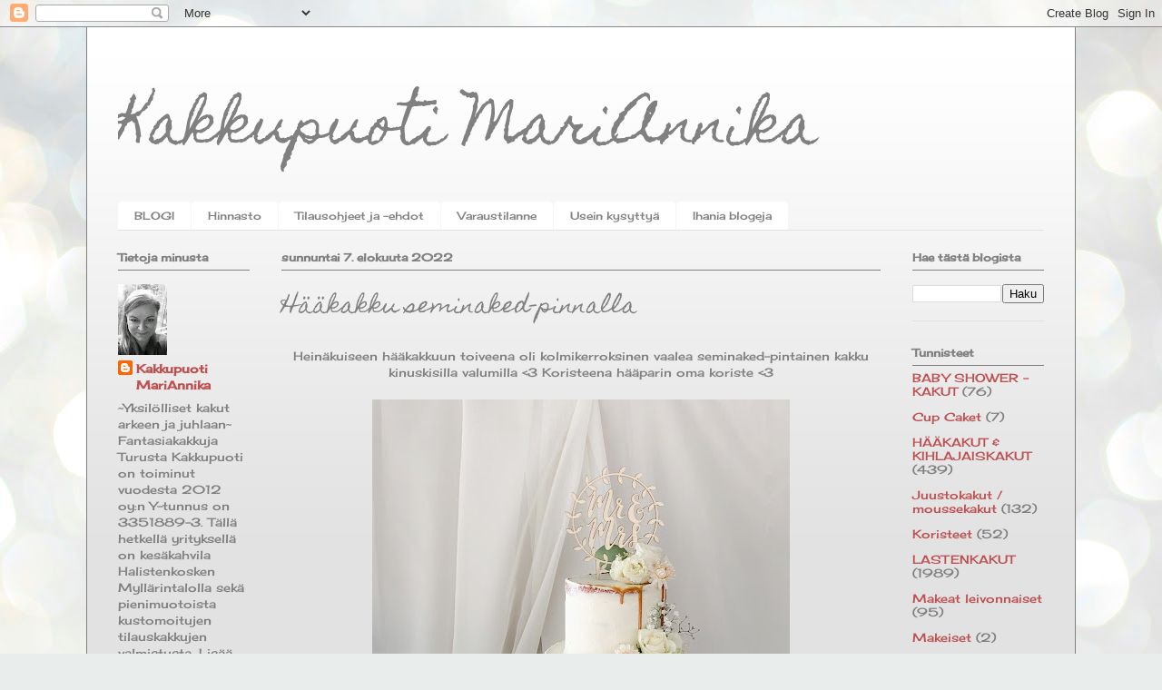

--- FILE ---
content_type: text/html; charset=UTF-8
request_url: https://kakkupuotimariannika.blogspot.com/2022/08/haakakku-seminaked-pinnalla.html
body_size: 15928
content:
<!DOCTYPE html>
<html class='v2' dir='ltr' lang='fi'>
<head>
<link href='https://www.blogger.com/static/v1/widgets/335934321-css_bundle_v2.css' rel='stylesheet' type='text/css'/>
<meta content='width=1100' name='viewport'/>
<meta content='text/html; charset=UTF-8' http-equiv='Content-Type'/>
<meta content='blogger' name='generator'/>
<link href='https://kakkupuotimariannika.blogspot.com/favicon.ico' rel='icon' type='image/x-icon'/>
<link href='http://kakkupuotimariannika.blogspot.com/2022/08/haakakku-seminaked-pinnalla.html' rel='canonical'/>
<link rel="alternate" type="application/atom+xml" title="Kakkupuoti MariAnnika - Atom" href="https://kakkupuotimariannika.blogspot.com/feeds/posts/default" />
<link rel="alternate" type="application/rss+xml" title="Kakkupuoti MariAnnika - RSS" href="https://kakkupuotimariannika.blogspot.com/feeds/posts/default?alt=rss" />
<link rel="service.post" type="application/atom+xml" title="Kakkupuoti MariAnnika - Atom" href="https://www.blogger.com/feeds/4860262157925195236/posts/default" />

<link rel="alternate" type="application/atom+xml" title="Kakkupuoti MariAnnika - Atom" href="https://kakkupuotimariannika.blogspot.com/feeds/1647180028565842043/comments/default" />
<!--Can't find substitution for tag [blog.ieCssRetrofitLinks]-->
<link href='https://blogger.googleusercontent.com/img/b/R29vZ2xl/AVvXsEgeVVCSk49SjzB1I80CfX0ZURKpmSp0iwz0qnZb3AzUpqkUMmJY50zGGtfGJOgX0DENdsDbxeJT9Lmqt5ZXLdMCgn3tSzZ_WR6_LBteBNmQTH8bFbizwa9of_EYSJ0zsv8ZUb1AxUixrAdxEMxwskbCWPpieAYlj89Mo8tzHKRdb1hOAPg5mNUyPSBmRQ/w460-h640/20220722i.jpg' rel='image_src'/>
<meta content='http://kakkupuotimariannika.blogspot.com/2022/08/haakakku-seminaked-pinnalla.html' property='og:url'/>
<meta content='Hääkakku seminaked-pinnalla' property='og:title'/>
<meta content='Heinäkuiseen hääkakkuun toiveena oli kolmikerroksinen vaalea seminaked-pintainen kakku kinuskisilla valumilla &lt;3 Koristeena hääparin oma kor...' property='og:description'/>
<meta content='https://blogger.googleusercontent.com/img/b/R29vZ2xl/AVvXsEgeVVCSk49SjzB1I80CfX0ZURKpmSp0iwz0qnZb3AzUpqkUMmJY50zGGtfGJOgX0DENdsDbxeJT9Lmqt5ZXLdMCgn3tSzZ_WR6_LBteBNmQTH8bFbizwa9of_EYSJ0zsv8ZUb1AxUixrAdxEMxwskbCWPpieAYlj89Mo8tzHKRdb1hOAPg5mNUyPSBmRQ/w1200-h630-p-k-no-nu/20220722i.jpg' property='og:image'/>
<title>Kakkupuoti MariAnnika: Hääkakku seminaked-pinnalla</title>
<style type='text/css'>@font-face{font-family:'Cherry Cream Soda';font-style:normal;font-weight:400;font-display:swap;src:url(//fonts.gstatic.com/s/cherrycreamsoda/v21/UMBIrOxBrW6w2FFyi9paG0fdVdRciQd9A98ZD47H.woff2)format('woff2');unicode-range:U+0000-00FF,U+0131,U+0152-0153,U+02BB-02BC,U+02C6,U+02DA,U+02DC,U+0304,U+0308,U+0329,U+2000-206F,U+20AC,U+2122,U+2191,U+2193,U+2212,U+2215,U+FEFF,U+FFFD;}@font-face{font-family:'Homemade Apple';font-style:normal;font-weight:400;font-display:swap;src:url(//fonts.gstatic.com/s/homemadeapple/v24/Qw3EZQFXECDrI2q789EKQZJob0x6XHgOiJM6.woff2)format('woff2');unicode-range:U+0000-00FF,U+0131,U+0152-0153,U+02BB-02BC,U+02C6,U+02DA,U+02DC,U+0304,U+0308,U+0329,U+2000-206F,U+20AC,U+2122,U+2191,U+2193,U+2212,U+2215,U+FEFF,U+FFFD;}</style>
<style id='page-skin-1' type='text/css'><!--
/*
-----------------------------------------------
Blogger Template Style
Name:     Ethereal
Designer: Jason Morrow
URL:      jasonmorrow.etsy.com
----------------------------------------------- */
/* Content
----------------------------------------------- */
body {
font: normal normal 13px Cherry Cream Soda;
color: #808080;
background: #e9edec url(https://themes.googleusercontent.com/image?id=1SBilrALlXIPLRAelrnhYjgFyYa09ZeL8cdktIYuaRwQ3kEvcEX-Xz1NjKkrLjtsPxmc7) repeat fixed top center /* Credit: merrymoonmary (http://www.istockphoto.com/portfolio/merrymoonmary?platform=blogger) */;
}
html body .content-outer {
min-width: 0;
max-width: 100%;
width: 100%;
}
a:link {
text-decoration: none;
color: #be5051;
}
a:visited {
text-decoration: none;
color: #b5915a;
}
a:hover {
text-decoration: underline;
color: #be5051;
}
.main-inner {
padding-top: 15px;
}
.body-fauxcolumn-outer {
background: transparent none repeat-x scroll top center;
}
.content-fauxcolumns .fauxcolumn-inner {
background: #e2e2e2 url(//www.blogblog.com/1kt/ethereal/white-fade.png) repeat-x scroll top left;
border-left: 1px solid #808080;
border-right: 1px solid #808080;
}
/* Flexible Background
----------------------------------------------- */
.content-fauxcolumn-outer .fauxborder-left {
width: 100%;
padding-left: 0;
margin-left: -0;
background-color: transparent;
background-image: none;
background-repeat: no-repeat;
background-position: left top;
}
.content-fauxcolumn-outer .fauxborder-right {
margin-right: -0;
width: 0;
background-color: transparent;
background-image: none;
background-repeat: no-repeat;
background-position: right top;
}
/* Columns
----------------------------------------------- */
.content-inner {
padding: 0;
}
/* Header
----------------------------------------------- */
.header-inner {
padding: 27px 0 3px;
}
.header-inner .section {
margin: 0 35px;
}
.Header h1 {
font: normal normal 60px Homemade Apple;
color: #808080;
}
.Header h1 a {
color: #808080;
}
.Header .description {
font-size: 115%;
color: #808080;
}
.header-inner .Header .titlewrapper,
.header-inner .Header .descriptionwrapper {
padding-left: 0;
padding-right: 0;
margin-bottom: 0;
}
/* Tabs
----------------------------------------------- */
.tabs-outer {
position: relative;
background: transparent;
}
.tabs-cap-top, .tabs-cap-bottom {
position: absolute;
width: 100%;
}
.tabs-cap-bottom {
bottom: 0;
}
.tabs-inner {
padding: 0;
}
.tabs-inner .section {
margin: 0 35px;
}
*+html body .tabs-inner .widget li {
padding: 1px;
}
.PageList {
border-bottom: 1px solid #e2e2e2;
}
.tabs-inner .widget li.selected a,
.tabs-inner .widget li a:hover {
position: relative;
-moz-border-radius-topleft: 5px;
-moz-border-radius-topright: 5px;
-webkit-border-top-left-radius: 5px;
-webkit-border-top-right-radius: 5px;
-goog-ms-border-top-left-radius: 5px;
-goog-ms-border-top-right-radius: 5px;
border-top-left-radius: 5px;
border-top-right-radius: 5px;
background: #e2e2e2 none ;
color: #808080;
}
.tabs-inner .widget li a {
display: inline-block;
margin: 0;
margin-right: 1px;
padding: .65em 1.5em;
font: normal normal 12px Cherry Cream Soda;
color: #808080;
background-color: #ffffff;
-moz-border-radius-topleft: 5px;
-moz-border-radius-topright: 5px;
-webkit-border-top-left-radius: 5px;
-webkit-border-top-right-radius: 5px;
-goog-ms-border-top-left-radius: 5px;
-goog-ms-border-top-right-radius: 5px;
border-top-left-radius: 5px;
border-top-right-radius: 5px;
}
/* Headings
----------------------------------------------- */
h2 {
font: normal bold 12px Cherry Cream Soda;
color: #808080;
}
/* Widgets
----------------------------------------------- */
.main-inner .column-left-inner {
padding: 0 0 0 20px;
}
.main-inner .column-left-inner .section {
margin-right: 0;
}
.main-inner .column-right-inner {
padding: 0 20px 0 0;
}
.main-inner .column-right-inner .section {
margin-left: 0;
}
.main-inner .section {
padding: 0;
}
.main-inner .widget {
padding: 0 0 15px;
margin: 20px 0;
border-bottom: 1px solid #e2e2e2;
}
.main-inner .widget h2 {
margin: 0;
padding: .6em 0 .5em;
}
.footer-inner .widget h2 {
padding: 0 0 .4em;
}
.main-inner .widget h2 + div, .footer-inner .widget h2 + div {
padding-top: 15px;
}
.main-inner .widget .widget-content {
margin: 0;
padding: 15px 0 0;
}
.main-inner .widget ul, .main-inner .widget #ArchiveList ul.flat {
margin: -15px -15px -15px;
padding: 0;
list-style: none;
}
.main-inner .sidebar .widget h2 {
border-bottom: 1px solid #808080;
}
.main-inner .widget #ArchiveList {
margin: -15px 0 0;
}
.main-inner .widget ul li, .main-inner .widget #ArchiveList ul.flat li {
padding: .5em 15px;
text-indent: 0;
}
.main-inner .widget #ArchiveList ul li {
padding-top: .25em;
padding-bottom: .25em;
}
.main-inner .widget ul li:first-child, .main-inner .widget #ArchiveList ul.flat li:first-child {
border-top: none;
}
.main-inner .widget ul li:last-child, .main-inner .widget #ArchiveList ul.flat li:last-child {
border-bottom: none;
}
.main-inner .widget .post-body ul {
padding: 0 2.5em;
margin: .5em 0;
list-style: disc;
}
.main-inner .widget .post-body ul li {
padding: 0.25em 0;
margin-bottom: .25em;
color: #808080;
border: none;
}
.footer-inner .widget ul {
padding: 0;
list-style: none;
}
.widget .zippy {
color: #808080;
}
/* Posts
----------------------------------------------- */
.main.section {
margin: 0 20px;
}
body .main-inner .Blog {
padding: 0;
background-color: transparent;
border: none;
}
.main-inner .widget h2.date-header {
border-bottom: 1px solid #808080;
}
.date-outer {
position: relative;
margin: 15px 0 20px;
}
.date-outer:first-child {
margin-top: 0;
}
.date-posts {
clear: both;
}
.post-outer, .inline-ad {
border-bottom: 1px solid #e2e2e2;
padding: 30px 0;
}
.post-outer {
padding-bottom: 10px;
}
.post-outer:first-child {
padding-top: 0;
border-top: none;
}
.post-outer:last-child, .inline-ad:last-child {
border-bottom: none;
}
.post-body img {
padding: 8px;
}
h3.post-title, h4 {
font: normal normal 24px Homemade Apple;
color: #808080;
}
h3.post-title a {
font: normal normal 24px Homemade Apple;
color: #808080;
text-decoration: none;
}
h3.post-title a:hover {
color: #be5051;
text-decoration: underline;
}
.post-header {
margin: 0 0 1.5em;
}
.post-body {
line-height: 1.4;
}
.post-footer {
margin: 1.5em 0 0;
}
#blog-pager {
padding: 15px;
}
.blog-feeds, .post-feeds {
margin: 1em 0;
text-align: center;
}
.post-outer .comments {
margin-top: 2em;
}
/* Comments
----------------------------------------------- */
.comments .comments-content .icon.blog-author {
background-repeat: no-repeat;
background-image: url([data-uri]);
}
.comments .comments-content .loadmore a {
background: #e2e2e2 url(//www.blogblog.com/1kt/ethereal/white-fade.png) repeat-x scroll top left;
}
.comments .comments-content .loadmore a {
border-top: 1px solid #808080;
border-bottom: 1px solid #808080;
}
.comments .comment-thread.inline-thread {
background: #e2e2e2 url(//www.blogblog.com/1kt/ethereal/white-fade.png) repeat-x scroll top left;
}
.comments .continue {
border-top: 2px solid #808080;
}
/* Footer
----------------------------------------------- */
.footer-inner {
padding: 30px 0;
overflow: hidden;
}
/* Mobile
----------------------------------------------- */
body.mobile  {
background-size: auto
}
.mobile .body-fauxcolumn-outer {
background: ;
}
.mobile .content-fauxcolumns .fauxcolumn-inner {
opacity: 0.75;
}
.mobile .content-fauxcolumn-outer .fauxborder-right {
margin-right: 0;
}
.mobile-link-button {
background-color: #e2e2e2;
}
.mobile-link-button a:link, .mobile-link-button a:visited {
color: #808080;
}
.mobile-index-contents {
color: #444444;
}
.mobile .body-fauxcolumn-outer {
background-size: 100% auto;
}
.mobile .mobile-date-outer {
border-bottom: transparent;
}
.mobile .PageList {
border-bottom: none;
}
.mobile .tabs-inner .section {
margin: 0;
}
.mobile .tabs-inner .PageList .widget-content {
background: #e2e2e2 none;
color: #808080;
}
.mobile .tabs-inner .PageList .widget-content .pagelist-arrow {
border-left: 1px solid #808080;
}
.mobile .footer-inner {
overflow: visible;
}
body.mobile .AdSense {
margin: 0 -10px;
}

--></style>
<style id='template-skin-1' type='text/css'><!--
body {
min-width: 1090px;
}
.content-outer, .content-fauxcolumn-outer, .region-inner {
min-width: 1090px;
max-width: 1090px;
_width: 1090px;
}
.main-inner .columns {
padding-left: 180px;
padding-right: 180px;
}
.main-inner .fauxcolumn-center-outer {
left: 180px;
right: 180px;
/* IE6 does not respect left and right together */
_width: expression(this.parentNode.offsetWidth -
parseInt("180px") -
parseInt("180px") + 'px');
}
.main-inner .fauxcolumn-left-outer {
width: 180px;
}
.main-inner .fauxcolumn-right-outer {
width: 180px;
}
.main-inner .column-left-outer {
width: 180px;
right: 100%;
margin-left: -180px;
}
.main-inner .column-right-outer {
width: 180px;
margin-right: -180px;
}
#layout {
min-width: 0;
}
#layout .content-outer {
min-width: 0;
width: 800px;
}
#layout .region-inner {
min-width: 0;
width: auto;
}
body#layout div.add_widget {
padding: 8px;
}
body#layout div.add_widget a {
margin-left: 32px;
}
--></style>
<style>
    body {background-image:url(https\:\/\/themes.googleusercontent.com\/image?id=1SBilrALlXIPLRAelrnhYjgFyYa09ZeL8cdktIYuaRwQ3kEvcEX-Xz1NjKkrLjtsPxmc7);}
    
@media (max-width: 200px) { body {background-image:url(https\:\/\/themes.googleusercontent.com\/image?id=1SBilrALlXIPLRAelrnhYjgFyYa09ZeL8cdktIYuaRwQ3kEvcEX-Xz1NjKkrLjtsPxmc7&options=w200);}}
@media (max-width: 400px) and (min-width: 201px) { body {background-image:url(https\:\/\/themes.googleusercontent.com\/image?id=1SBilrALlXIPLRAelrnhYjgFyYa09ZeL8cdktIYuaRwQ3kEvcEX-Xz1NjKkrLjtsPxmc7&options=w400);}}
@media (max-width: 800px) and (min-width: 401px) { body {background-image:url(https\:\/\/themes.googleusercontent.com\/image?id=1SBilrALlXIPLRAelrnhYjgFyYa09ZeL8cdktIYuaRwQ3kEvcEX-Xz1NjKkrLjtsPxmc7&options=w800);}}
@media (max-width: 1200px) and (min-width: 801px) { body {background-image:url(https\:\/\/themes.googleusercontent.com\/image?id=1SBilrALlXIPLRAelrnhYjgFyYa09ZeL8cdktIYuaRwQ3kEvcEX-Xz1NjKkrLjtsPxmc7&options=w1200);}}
/* Last tag covers anything over one higher than the previous max-size cap. */
@media (min-width: 1201px) { body {background-image:url(https\:\/\/themes.googleusercontent.com\/image?id=1SBilrALlXIPLRAelrnhYjgFyYa09ZeL8cdktIYuaRwQ3kEvcEX-Xz1NjKkrLjtsPxmc7&options=w1600);}}
  </style>
<link href='https://www.blogger.com/dyn-css/authorization.css?targetBlogID=4860262157925195236&amp;zx=ed7b8cde-1bfe-44e1-9115-8371de1321aa' media='none' onload='if(media!=&#39;all&#39;)media=&#39;all&#39;' rel='stylesheet'/><noscript><link href='https://www.blogger.com/dyn-css/authorization.css?targetBlogID=4860262157925195236&amp;zx=ed7b8cde-1bfe-44e1-9115-8371de1321aa' rel='stylesheet'/></noscript>
<meta name='google-adsense-platform-account' content='ca-host-pub-1556223355139109'/>
<meta name='google-adsense-platform-domain' content='blogspot.com'/>

</head>
<body class='loading variant-blossoms1Blue'>
<div class='navbar section' id='navbar' name='Navigointipalkki'><div class='widget Navbar' data-version='1' id='Navbar1'><script type="text/javascript">
    function setAttributeOnload(object, attribute, val) {
      if(window.addEventListener) {
        window.addEventListener('load',
          function(){ object[attribute] = val; }, false);
      } else {
        window.attachEvent('onload', function(){ object[attribute] = val; });
      }
    }
  </script>
<div id="navbar-iframe-container"></div>
<script type="text/javascript" src="https://apis.google.com/js/platform.js"></script>
<script type="text/javascript">
      gapi.load("gapi.iframes:gapi.iframes.style.bubble", function() {
        if (gapi.iframes && gapi.iframes.getContext) {
          gapi.iframes.getContext().openChild({
              url: 'https://www.blogger.com/navbar/4860262157925195236?po\x3d1647180028565842043\x26origin\x3dhttps://kakkupuotimariannika.blogspot.com',
              where: document.getElementById("navbar-iframe-container"),
              id: "navbar-iframe"
          });
        }
      });
    </script><script type="text/javascript">
(function() {
var script = document.createElement('script');
script.type = 'text/javascript';
script.src = '//pagead2.googlesyndication.com/pagead/js/google_top_exp.js';
var head = document.getElementsByTagName('head')[0];
if (head) {
head.appendChild(script);
}})();
</script>
</div></div>
<div class='body-fauxcolumns'>
<div class='fauxcolumn-outer body-fauxcolumn-outer'>
<div class='cap-top'>
<div class='cap-left'></div>
<div class='cap-right'></div>
</div>
<div class='fauxborder-left'>
<div class='fauxborder-right'></div>
<div class='fauxcolumn-inner'>
</div>
</div>
<div class='cap-bottom'>
<div class='cap-left'></div>
<div class='cap-right'></div>
</div>
</div>
</div>
<div class='content'>
<div class='content-fauxcolumns'>
<div class='fauxcolumn-outer content-fauxcolumn-outer'>
<div class='cap-top'>
<div class='cap-left'></div>
<div class='cap-right'></div>
</div>
<div class='fauxborder-left'>
<div class='fauxborder-right'></div>
<div class='fauxcolumn-inner'>
</div>
</div>
<div class='cap-bottom'>
<div class='cap-left'></div>
<div class='cap-right'></div>
</div>
</div>
</div>
<div class='content-outer'>
<div class='content-cap-top cap-top'>
<div class='cap-left'></div>
<div class='cap-right'></div>
</div>
<div class='fauxborder-left content-fauxborder-left'>
<div class='fauxborder-right content-fauxborder-right'></div>
<div class='content-inner'>
<header>
<div class='header-outer'>
<div class='header-cap-top cap-top'>
<div class='cap-left'></div>
<div class='cap-right'></div>
</div>
<div class='fauxborder-left header-fauxborder-left'>
<div class='fauxborder-right header-fauxborder-right'></div>
<div class='region-inner header-inner'>
<div class='header section' id='header' name='Otsikko'><div class='widget Header' data-version='1' id='Header1'>
<div id='header-inner'>
<div class='titlewrapper'>
<h1 class='title'>
<a href='https://kakkupuotimariannika.blogspot.com/'>
Kakkupuoti MariAnnika
</a>
</h1>
</div>
<div class='descriptionwrapper'>
<p class='description'><span>
</span></p>
</div>
</div>
</div></div>
</div>
</div>
<div class='header-cap-bottom cap-bottom'>
<div class='cap-left'></div>
<div class='cap-right'></div>
</div>
</div>
</header>
<div class='tabs-outer'>
<div class='tabs-cap-top cap-top'>
<div class='cap-left'></div>
<div class='cap-right'></div>
</div>
<div class='fauxborder-left tabs-fauxborder-left'>
<div class='fauxborder-right tabs-fauxborder-right'></div>
<div class='region-inner tabs-inner'>
<div class='tabs section' id='crosscol' name='Kaikki sarakkeet'><div class='widget PageList' data-version='1' id='PageList1'>
<h2>Sivut</h2>
<div class='widget-content'>
<ul>
<li>
<a href='https://kakkupuotimariannika.blogspot.com/'>BLOGI</a>
</li>
<li>
<a href='https://kakkupuotimariannika.blogspot.com/p/hinnasto-ja-tilausehdot.html'>Hinnasto</a>
</li>
<li>
<a href='https://kakkupuotimariannika.blogspot.com/p/tilaaminen.html'>Tilausohjeet ja -ehdot</a>
</li>
<li>
<a href='https://kakkupuotimariannika.blogspot.com/p/varaustilanne-paivittyva.html'>Varaustilanne</a>
</li>
<li>
<a href='https://kakkupuotimariannika.blogspot.com/p/faq.html'>Usein kysyttyä</a>
</li>
<li>
<a href='https://kakkupuotimariannika.blogspot.com/p/ihania-blogeja.html'>Ihania blogeja</a>
</li>
</ul>
<div class='clear'></div>
</div>
</div></div>
<div class='tabs no-items section' id='crosscol-overflow' name='Cross-Column 2'></div>
</div>
</div>
<div class='tabs-cap-bottom cap-bottom'>
<div class='cap-left'></div>
<div class='cap-right'></div>
</div>
</div>
<div class='main-outer'>
<div class='main-cap-top cap-top'>
<div class='cap-left'></div>
<div class='cap-right'></div>
</div>
<div class='fauxborder-left main-fauxborder-left'>
<div class='fauxborder-right main-fauxborder-right'></div>
<div class='region-inner main-inner'>
<div class='columns fauxcolumns'>
<div class='fauxcolumn-outer fauxcolumn-center-outer'>
<div class='cap-top'>
<div class='cap-left'></div>
<div class='cap-right'></div>
</div>
<div class='fauxborder-left'>
<div class='fauxborder-right'></div>
<div class='fauxcolumn-inner'>
</div>
</div>
<div class='cap-bottom'>
<div class='cap-left'></div>
<div class='cap-right'></div>
</div>
</div>
<div class='fauxcolumn-outer fauxcolumn-left-outer'>
<div class='cap-top'>
<div class='cap-left'></div>
<div class='cap-right'></div>
</div>
<div class='fauxborder-left'>
<div class='fauxborder-right'></div>
<div class='fauxcolumn-inner'>
</div>
</div>
<div class='cap-bottom'>
<div class='cap-left'></div>
<div class='cap-right'></div>
</div>
</div>
<div class='fauxcolumn-outer fauxcolumn-right-outer'>
<div class='cap-top'>
<div class='cap-left'></div>
<div class='cap-right'></div>
</div>
<div class='fauxborder-left'>
<div class='fauxborder-right'></div>
<div class='fauxcolumn-inner'>
</div>
</div>
<div class='cap-bottom'>
<div class='cap-left'></div>
<div class='cap-right'></div>
</div>
</div>
<!-- corrects IE6 width calculation -->
<div class='columns-inner'>
<div class='column-center-outer'>
<div class='column-center-inner'>
<div class='main section' id='main' name='Ensisijainen'><div class='widget Blog' data-version='1' id='Blog1'>
<div class='blog-posts hfeed'>

          <div class="date-outer">
        
<h2 class='date-header'><span>sunnuntai 7. elokuuta 2022</span></h2>

          <div class="date-posts">
        
<div class='post-outer'>
<div class='post hentry uncustomized-post-template' itemprop='blogPost' itemscope='itemscope' itemtype='http://schema.org/BlogPosting'>
<meta content='https://blogger.googleusercontent.com/img/b/R29vZ2xl/AVvXsEgeVVCSk49SjzB1I80CfX0ZURKpmSp0iwz0qnZb3AzUpqkUMmJY50zGGtfGJOgX0DENdsDbxeJT9Lmqt5ZXLdMCgn3tSzZ_WR6_LBteBNmQTH8bFbizwa9of_EYSJ0zsv8ZUb1AxUixrAdxEMxwskbCWPpieAYlj89Mo8tzHKRdb1hOAPg5mNUyPSBmRQ/w460-h640/20220722i.jpg' itemprop='image_url'/>
<meta content='4860262157925195236' itemprop='blogId'/>
<meta content='1647180028565842043' itemprop='postId'/>
<a name='1647180028565842043'></a>
<h3 class='post-title entry-title' itemprop='name'>
Hääkakku seminaked-pinnalla
</h3>
<div class='post-header'>
<div class='post-header-line-1'></div>
</div>
<div class='post-body entry-content' id='post-body-1647180028565842043' itemprop='description articleBody'>
<p style="text-align: center;">Heinäkuiseen hääkakkuun toiveena oli kolmikerroksinen vaalea seminaked-pintainen kakku kinuskisilla valumilla &lt;3 Koristeena hääparin oma koriste &lt;3<br /></p><p style="text-align: center;"></p><div class="separator" style="clear: both; text-align: center;"><a href="https://blogger.googleusercontent.com/img/b/R29vZ2xl/AVvXsEgeVVCSk49SjzB1I80CfX0ZURKpmSp0iwz0qnZb3AzUpqkUMmJY50zGGtfGJOgX0DENdsDbxeJT9Lmqt5ZXLdMCgn3tSzZ_WR6_LBteBNmQTH8bFbizwa9of_EYSJ0zsv8ZUb1AxUixrAdxEMxwskbCWPpieAYlj89Mo8tzHKRdb1hOAPg5mNUyPSBmRQ/s3237/20220722i.jpg" imageanchor="1" style="margin-left: 1em; margin-right: 1em;"><img border="0" data-original-height="3237" data-original-width="2329" height="640" src="https://blogger.googleusercontent.com/img/b/R29vZ2xl/AVvXsEgeVVCSk49SjzB1I80CfX0ZURKpmSp0iwz0qnZb3AzUpqkUMmJY50zGGtfGJOgX0DENdsDbxeJT9Lmqt5ZXLdMCgn3tSzZ_WR6_LBteBNmQTH8bFbizwa9of_EYSJ0zsv8ZUb1AxUixrAdxEMxwskbCWPpieAYlj89Mo8tzHKRdb1hOAPg5mNUyPSBmRQ/w460-h640/20220722i.jpg" width="460" /></a></div><br />&nbsp;<span class="JtukPc">50 hlön kakussa pohjana red velvet ja täytteenä laktoositon päärynäomenamousse.</span><p></p><p style="text-align: center;"><span class="JtukPc"></span></p><div class="separator" style="clear: both; text-align: center;"><a href="https://blogger.googleusercontent.com/img/b/R29vZ2xl/AVvXsEiIdTH8h63-eUIMjOuP5KwXQM_WpDkyPuSxwxqN3sCVsGXz0eJT2tzTl0ElA4rtxQj9145OJ-HajxsPqiHo5rm80dNeGLaEhg0ijBPLCLJzs1rWH2TKINGoJrSOt1tJ9FABkeU-TE6VEzRQvHDTNBucUN1PuXv-V7SQiJF5dZ4S-dXsKKviW99wihuzug/s3992/20220722h.jpg" imageanchor="1" style="margin-left: 1em; margin-right: 1em;"><img border="0" data-original-height="3992" data-original-width="2679" height="640" src="https://blogger.googleusercontent.com/img/b/R29vZ2xl/AVvXsEiIdTH8h63-eUIMjOuP5KwXQM_WpDkyPuSxwxqN3sCVsGXz0eJT2tzTl0ElA4rtxQj9145OJ-HajxsPqiHo5rm80dNeGLaEhg0ijBPLCLJzs1rWH2TKINGoJrSOt1tJ9FABkeU-TE6VEzRQvHDTNBucUN1PuXv-V7SQiJF5dZ4S-dXsKKviW99wihuzug/w430-h640/20220722h.jpg" width="430" /></a></div><br /><div class="separator" style="clear: both; text-align: center;"><a href="https://blogger.googleusercontent.com/img/b/R29vZ2xl/AVvXsEg9dyxKVRu-PT8xo5N8ePiDfuZhmzRDAE_i-wusndHPZ61AtDqmf1FCwqvHLKy3Zf1sXvY6nMH0lKMAaQN_pons-JbfgW9CX6ztzzNTAeimOC8VHT2wNyoNuFZKznZkIo3Hq7VYwCHR8Fh48BSgxT-ED9f4BAWgdQd58kx6VRILkAEaoECFiI53X2rA7A/s3516/20220722g.jpg" imageanchor="1" style="margin-left: 1em; margin-right: 1em;"><img border="0" data-original-height="3516" data-original-width="2422" height="640" src="https://blogger.googleusercontent.com/img/b/R29vZ2xl/AVvXsEg9dyxKVRu-PT8xo5N8ePiDfuZhmzRDAE_i-wusndHPZ61AtDqmf1FCwqvHLKy3Zf1sXvY6nMH0lKMAaQN_pons-JbfgW9CX6ztzzNTAeimOC8VHT2wNyoNuFZKznZkIo3Hq7VYwCHR8Fh48BSgxT-ED9f4BAWgdQd58kx6VRILkAEaoECFiI53X2rA7A/w440-h640/20220722g.jpg" width="440" /></a></div><br />&nbsp;Paljon onnea hurmaavalle hääparille!<br /><p></p>
<div style='clear: both;'></div>
</div>
<div class='post-footer'>
<div class='post-footer-line post-footer-line-1'>
<span class='post-author vcard'>
Lähettänyt
<span class='fn' itemprop='author' itemscope='itemscope' itemtype='http://schema.org/Person'>
<meta content='https://www.blogger.com/profile/13804546321855355609' itemprop='url'/>
<a class='g-profile' href='https://www.blogger.com/profile/13804546321855355609' rel='author' title='author profile'>
<span itemprop='name'>Kakkupuoti MariAnnika</span>
</a>
</span>
</span>
<span class='post-timestamp'>
klo
<meta content='http://kakkupuotimariannika.blogspot.com/2022/08/haakakku-seminaked-pinnalla.html' itemprop='url'/>
<a class='timestamp-link' href='https://kakkupuotimariannika.blogspot.com/2022/08/haakakku-seminaked-pinnalla.html' rel='bookmark' title='permanent link'><abbr class='published' itemprop='datePublished' title='2022-08-07T13:52:00+03:00'>13.52</abbr></a>
</span>
<span class='post-comment-link'>
</span>
<span class='post-icons'>
<span class='item-control blog-admin pid-2013246702'>
<a href='https://www.blogger.com/post-edit.g?blogID=4860262157925195236&postID=1647180028565842043&from=pencil' title='Muokkaa tekstiä'>
<img alt='' class='icon-action' height='18' src='https://resources.blogblog.com/img/icon18_edit_allbkg.gif' width='18'/>
</a>
</span>
</span>
<div class='post-share-buttons goog-inline-block'>
<a class='goog-inline-block share-button sb-email' href='https://www.blogger.com/share-post.g?blogID=4860262157925195236&postID=1647180028565842043&target=email' target='_blank' title='Kohteen lähettäminen sähköpostitse'><span class='share-button-link-text'>Kohteen lähettäminen sähköpostitse</span></a><a class='goog-inline-block share-button sb-blog' href='https://www.blogger.com/share-post.g?blogID=4860262157925195236&postID=1647180028565842043&target=blog' onclick='window.open(this.href, "_blank", "height=270,width=475"); return false;' target='_blank' title='Bloggaa tästä!'><span class='share-button-link-text'>Bloggaa tästä!</span></a><a class='goog-inline-block share-button sb-twitter' href='https://www.blogger.com/share-post.g?blogID=4860262157925195236&postID=1647180028565842043&target=twitter' target='_blank' title='Jaa X:ssä'><span class='share-button-link-text'>Jaa X:ssä</span></a><a class='goog-inline-block share-button sb-facebook' href='https://www.blogger.com/share-post.g?blogID=4860262157925195236&postID=1647180028565842043&target=facebook' onclick='window.open(this.href, "_blank", "height=430,width=640"); return false;' target='_blank' title='Jaa Facebookiin'><span class='share-button-link-text'>Jaa Facebookiin</span></a><a class='goog-inline-block share-button sb-pinterest' href='https://www.blogger.com/share-post.g?blogID=4860262157925195236&postID=1647180028565842043&target=pinterest' target='_blank' title='Jaa Pinterestiin'><span class='share-button-link-text'>Jaa Pinterestiin</span></a>
</div>
</div>
<div class='post-footer-line post-footer-line-2'>
<span class='post-labels'>
Tunnisteet:
<a href='https://kakkupuotimariannika.blogspot.com/search/label/H%C3%84%C3%84KAKUT%20%26%20KIHLAJAISKAKUT' rel='tag'>HÄÄKAKUT &amp; KIHLAJAISKAKUT</a>
</span>
</div>
<div class='post-footer-line post-footer-line-3'>
<span class='post-location'>
</span>
</div>
</div>
</div>
<div class='comments' id='comments'>
<a name='comments'></a>
<h4>Ei kommentteja:</h4>
<div id='Blog1_comments-block-wrapper'>
<dl class='avatar-comment-indent' id='comments-block'>
</dl>
</div>
<p class='comment-footer'>
<div class='comment-form'>
<a name='comment-form'></a>
<h4 id='comment-post-message'>Lähetä kommentti</h4>
<p>
</p>
<a href='https://www.blogger.com/comment/frame/4860262157925195236?po=1647180028565842043&hl=fi&saa=85391&origin=https://kakkupuotimariannika.blogspot.com' id='comment-editor-src'></a>
<iframe allowtransparency='true' class='blogger-iframe-colorize blogger-comment-from-post' frameborder='0' height='410px' id='comment-editor' name='comment-editor' src='' width='100%'></iframe>
<script src='https://www.blogger.com/static/v1/jsbin/2830521187-comment_from_post_iframe.js' type='text/javascript'></script>
<script type='text/javascript'>
      BLOG_CMT_createIframe('https://www.blogger.com/rpc_relay.html');
    </script>
</div>
</p>
</div>
</div>

        </div></div>
      
</div>
<div class='blog-pager' id='blog-pager'>
<span id='blog-pager-newer-link'>
<a class='blog-pager-newer-link' href='https://kakkupuotimariannika.blogspot.com/2022/08/syntymapaivakakku.html' id='Blog1_blog-pager-newer-link' title='Uudempi teksti'>Uudempi teksti</a>
</span>
<span id='blog-pager-older-link'>
<a class='blog-pager-older-link' href='https://kakkupuotimariannika.blogspot.com/2022/08/rippijuhlan-kakut.html' id='Blog1_blog-pager-older-link' title='Vanhempi viesti'>Vanhempi viesti</a>
</span>
<a class='home-link' href='https://kakkupuotimariannika.blogspot.com/'>Etusivu</a>
</div>
<div class='clear'></div>
<div class='post-feeds'>
<div class='feed-links'>
Tilaa:
<a class='feed-link' href='https://kakkupuotimariannika.blogspot.com/feeds/1647180028565842043/comments/default' target='_blank' type='application/atom+xml'>Lähetä kommentteja (Atom)</a>
</div>
</div>
</div></div>
</div>
</div>
<div class='column-left-outer'>
<div class='column-left-inner'>
<aside>
<div class='sidebar section' id='sidebar-left-1'><div class='widget Profile' data-version='1' id='Profile1'>
<h2>Tietoja minusta</h2>
<div class='widget-content'>
<a href='https://www.blogger.com/profile/13804546321855355609'><img alt='Oma kuva' class='profile-img' height='78' src='//blogger.googleusercontent.com/img/b/R29vZ2xl/AVvXsEgRL96YvbaQgd1cKeBV1PLKtDgBzlNDic1T1pxZzmk9HFjCcpb4vVl0zPxpM20DDd-6vbiYRxQr8n-8n7PMrAE8Q0DvjN-x--GVcNBrTZVdFyWf2YoD2PFiiD-GWYz4uqA/s78/10459108_861895567162579_2359855087845466757_n.jpg' width='54'/></a>
<dl class='profile-datablock'>
<dt class='profile-data'>
<a class='profile-name-link g-profile' href='https://www.blogger.com/profile/13804546321855355609' rel='author' style='background-image: url(//www.blogger.com/img/logo-16.png);'>
Kakkupuoti MariAnnika
</a>
</dt>
<dd class='profile-textblock'> ~Yksilölliset kakut arkeen ja juhlaan~

Fantasiakakkuja Turusta

Kakkupuoti on toiminut vuodesta 2012 oy:n Y-tunnus on 3351889-3. Tällä hetkellä yrityksellä on kesäkahvila Halistenkosken Myllärintalolla sekä pienimuotoista kustomoitujen tilauskakkujen valmistusta.

Lisää tietoja, mm. tilausohjeen ja hinnaston sekä varaustilanteen löydät blogin yläpalkista, tai nettisivultani: http://kakkupuoti.fi/

Yhteyttä voit ottaa: mari.kakkupuoti@gmail.com

Vastaan sähköpostiin korkeintaan 1 päivän viiveellä.</dd>
</dl>
<a class='profile-link' href='https://www.blogger.com/profile/13804546321855355609' rel='author'>Tarkastele profiilia</a>
<div class='clear'></div>
</div>
</div><div class='widget Text' data-version='1' id='Text1'>
<h2 class='title'>Hakusanoja</h2>
<div class='widget-content'>
Erikoiskakku Fantasiakakku Hääkakku Ristiäiskakku Nimiäiskakku  Syntymäpäiväkakku Lastenkakku Muotokakku Ylioppilaskakku Yo-kakku  Konfirmaatiokakku Rippijuhlakakku Rippikakku Rippijuhlat Juhlakakku  Äitienpäiväkakku Isänpäiväkakku Juustokakku Hyydykekakku Voileipäkakku  Kakku Tilaa Tilaus Tilata Tilauskakku Turku Kakkupuoti MariAnnika  Madicken Kotileipuri Kakuntekijä Mistä Turun seutu Turusta
</div>
<div class='clear'></div>
</div></div>
</aside>
</div>
</div>
<div class='column-right-outer'>
<div class='column-right-inner'>
<aside>
<div class='sidebar section' id='sidebar-right-1'><div class='widget BlogSearch' data-version='1' id='BlogSearch1'>
<h2 class='title'>Hae tästä blogista</h2>
<div class='widget-content'>
<div id='BlogSearch1_form'>
<form action='https://kakkupuotimariannika.blogspot.com/search' class='gsc-search-box' target='_top'>
<table cellpadding='0' cellspacing='0' class='gsc-search-box'>
<tbody>
<tr>
<td class='gsc-input'>
<input autocomplete='off' class='gsc-input' name='q' size='10' title='search' type='text' value=''/>
</td>
<td class='gsc-search-button'>
<input class='gsc-search-button' title='search' type='submit' value='Haku'/>
</td>
</tr>
</tbody>
</table>
</form>
</div>
</div>
<div class='clear'></div>
</div><div class='widget Label' data-version='1' id='Label2'>
<h2>Tunnisteet</h2>
<div class='widget-content list-label-widget-content'>
<ul>
<li>
<a dir='ltr' href='https://kakkupuotimariannika.blogspot.com/search/label/BABY%20SHOWER%20-KAKUT'>BABY SHOWER -KAKUT</a>
<span dir='ltr'>(76)</span>
</li>
<li>
<a dir='ltr' href='https://kakkupuotimariannika.blogspot.com/search/label/Cup%20Caket'>Cup Caket</a>
<span dir='ltr'>(7)</span>
</li>
<li>
<a dir='ltr' href='https://kakkupuotimariannika.blogspot.com/search/label/H%C3%84%C3%84KAKUT%20%26%20KIHLAJAISKAKUT'>HÄÄKAKUT &amp; KIHLAJAISKAKUT</a>
<span dir='ltr'>(439)</span>
</li>
<li>
<a dir='ltr' href='https://kakkupuotimariannika.blogspot.com/search/label/Juustokakut%20%2F%20moussekakut'>Juustokakut / moussekakut</a>
<span dir='ltr'>(132)</span>
</li>
<li>
<a dir='ltr' href='https://kakkupuotimariannika.blogspot.com/search/label/Koristeet'>Koristeet</a>
<span dir='ltr'>(52)</span>
</li>
<li>
<a dir='ltr' href='https://kakkupuotimariannika.blogspot.com/search/label/LASTENKAKUT'>LASTENKAKUT</a>
<span dir='ltr'>(1989)</span>
</li>
<li>
<a dir='ltr' href='https://kakkupuotimariannika.blogspot.com/search/label/Makeat%20leivonnaiset'>Makeat leivonnaiset</a>
<span dir='ltr'>(95)</span>
</li>
<li>
<a dir='ltr' href='https://kakkupuotimariannika.blogspot.com/search/label/Makeiset'>Makeiset</a>
<span dir='ltr'>(2)</span>
</li>
<li>
<a dir='ltr' href='https://kakkupuotimariannika.blogspot.com/search/label/Muistotilaisuuden%20kakut'>Muistotilaisuuden kakut</a>
<span dir='ltr'>(10)</span>
</li>
<li>
<a dir='ltr' href='https://kakkupuotimariannika.blogspot.com/search/label/MUUT%20JUHLAKAKUT'>MUUT JUHLAKAKUT</a>
<span dir='ltr'>(819)</span>
</li>
<li>
<a dir='ltr' href='https://kakkupuotimariannika.blogspot.com/search/label/RIPPIKAKUT'>RIPPIKAKUT</a>
<span dir='ltr'>(260)</span>
</li>
<li>
<a dir='ltr' href='https://kakkupuotimariannika.blogspot.com/search/label/RIPPIKAKUT%2Fprotukakut'>RIPPIKAKUT/protukakut</a>
<span dir='ltr'>(1)</span>
</li>
<li>
<a dir='ltr' href='https://kakkupuotimariannika.blogspot.com/search/label/RISTI%C3%84ISKAKUT%20%2F%20NIMI%C3%84ISKAKUT'>RISTIÄISKAKUT / NIMIÄISKAKUT</a>
<span dir='ltr'>(1546)</span>
</li>
<li>
<a dir='ltr' href='https://kakkupuotimariannika.blogspot.com/search/label/Suolaiset%20leivonnaiset'>Suolaiset leivonnaiset</a>
<span dir='ltr'>(15)</span>
</li>
<li>
<a dir='ltr' href='https://kakkupuotimariannika.blogspot.com/search/label/SY%C3%96T%C3%84V%C3%84%20KAKKUKUVA%20-tilauksesta'>SYÖTÄVÄ KAKKUKUVA -tilauksesta</a>
<span dir='ltr'>(1)</span>
</li>
<li>
<a dir='ltr' href='https://kakkupuotimariannika.blogspot.com/search/label/TAPAHTUMAT'>TAPAHTUMAT</a>
<span dir='ltr'>(2)</span>
</li>
<li>
<a dir='ltr' href='https://kakkupuotimariannika.blogspot.com/search/label/VALMISTUJAISKAKUT'>VALMISTUJAISKAKUT</a>
<span dir='ltr'>(37)</span>
</li>
<li>
<a dir='ltr' href='https://kakkupuotimariannika.blogspot.com/search/label/Voileip%C3%A4kakut'>Voileipäkakut</a>
<span dir='ltr'>(227)</span>
</li>
<li>
<a dir='ltr' href='https://kakkupuotimariannika.blogspot.com/search/label/Yleist%C3%A4'>Yleistä</a>
<span dir='ltr'>(7)</span>
</li>
<li>
<a dir='ltr' href='https://kakkupuotimariannika.blogspot.com/search/label/YLIOPPILASKAKUT'>YLIOPPILASKAKUT</a>
<span dir='ltr'>(84)</span>
</li>
<li>
<a dir='ltr' href='https://kakkupuotimariannika.blogspot.com/search/label/Yritystilaisuudet'>Yritystilaisuudet</a>
<span dir='ltr'>(21)</span>
</li>
</ul>
<div class='clear'></div>
</div>
</div><div class='widget Stats' data-version='1' id='Stats1'>
<h2>Sivun näyttöjä yhteensä 17.11.2012 alkaen</h2>
<div class='widget-content'>
<div id='Stats1_content' style='display: none;'>
<span class='counter-wrapper graph-counter-wrapper' id='Stats1_totalCount'>
</span>
<div class='clear'></div>
</div>
</div>
</div><div class='widget BlogArchive' data-version='1' id='BlogArchive1'>
<h2>Blogiarkisto</h2>
<div class='widget-content'>
<div id='ArchiveList'>
<div id='BlogArchive1_ArchiveList'>
<ul class='hierarchy'>
<li class='archivedate collapsed'>
<a class='toggle' href='javascript:void(0)'>
<span class='zippy'>

        &#9658;&#160;
      
</span>
</a>
<a class='post-count-link' href='https://kakkupuotimariannika.blogspot.com/2026/'>
2026
</a>
<span class='post-count' dir='ltr'>(18)</span>
<ul class='hierarchy'>
<li class='archivedate collapsed'>
<a class='toggle' href='javascript:void(0)'>
<span class='zippy'>

        &#9658;&#160;
      
</span>
</a>
<a class='post-count-link' href='https://kakkupuotimariannika.blogspot.com/2026/01/'>
tammikuuta
</a>
<span class='post-count' dir='ltr'>(18)</span>
</li>
</ul>
</li>
</ul>
<ul class='hierarchy'>
<li class='archivedate collapsed'>
<a class='toggle' href='javascript:void(0)'>
<span class='zippy'>

        &#9658;&#160;
      
</span>
</a>
<a class='post-count-link' href='https://kakkupuotimariannika.blogspot.com/2025/'>
2025
</a>
<span class='post-count' dir='ltr'>(271)</span>
<ul class='hierarchy'>
<li class='archivedate collapsed'>
<a class='toggle' href='javascript:void(0)'>
<span class='zippy'>

        &#9658;&#160;
      
</span>
</a>
<a class='post-count-link' href='https://kakkupuotimariannika.blogspot.com/2025/12/'>
joulukuuta
</a>
<span class='post-count' dir='ltr'>(23)</span>
</li>
</ul>
<ul class='hierarchy'>
<li class='archivedate collapsed'>
<a class='toggle' href='javascript:void(0)'>
<span class='zippy'>

        &#9658;&#160;
      
</span>
</a>
<a class='post-count-link' href='https://kakkupuotimariannika.blogspot.com/2025/11/'>
marraskuuta
</a>
<span class='post-count' dir='ltr'>(34)</span>
</li>
</ul>
<ul class='hierarchy'>
<li class='archivedate collapsed'>
<a class='toggle' href='javascript:void(0)'>
<span class='zippy'>

        &#9658;&#160;
      
</span>
</a>
<a class='post-count-link' href='https://kakkupuotimariannika.blogspot.com/2025/10/'>
lokakuuta
</a>
<span class='post-count' dir='ltr'>(27)</span>
</li>
</ul>
<ul class='hierarchy'>
<li class='archivedate collapsed'>
<a class='toggle' href='javascript:void(0)'>
<span class='zippy'>

        &#9658;&#160;
      
</span>
</a>
<a class='post-count-link' href='https://kakkupuotimariannika.blogspot.com/2025/09/'>
syyskuuta
</a>
<span class='post-count' dir='ltr'>(32)</span>
</li>
</ul>
<ul class='hierarchy'>
<li class='archivedate collapsed'>
<a class='toggle' href='javascript:void(0)'>
<span class='zippy'>

        &#9658;&#160;
      
</span>
</a>
<a class='post-count-link' href='https://kakkupuotimariannika.blogspot.com/2025/08/'>
elokuuta
</a>
<span class='post-count' dir='ltr'>(26)</span>
</li>
</ul>
<ul class='hierarchy'>
<li class='archivedate collapsed'>
<a class='toggle' href='javascript:void(0)'>
<span class='zippy'>

        &#9658;&#160;
      
</span>
</a>
<a class='post-count-link' href='https://kakkupuotimariannika.blogspot.com/2025/07/'>
heinäkuuta
</a>
<span class='post-count' dir='ltr'>(35)</span>
</li>
</ul>
<ul class='hierarchy'>
<li class='archivedate collapsed'>
<a class='toggle' href='javascript:void(0)'>
<span class='zippy'>

        &#9658;&#160;
      
</span>
</a>
<a class='post-count-link' href='https://kakkupuotimariannika.blogspot.com/2025/06/'>
kesäkuuta
</a>
<span class='post-count' dir='ltr'>(17)</span>
</li>
</ul>
<ul class='hierarchy'>
<li class='archivedate collapsed'>
<a class='toggle' href='javascript:void(0)'>
<span class='zippy'>

        &#9658;&#160;
      
</span>
</a>
<a class='post-count-link' href='https://kakkupuotimariannika.blogspot.com/2025/05/'>
toukokuuta
</a>
<span class='post-count' dir='ltr'>(14)</span>
</li>
</ul>
<ul class='hierarchy'>
<li class='archivedate collapsed'>
<a class='toggle' href='javascript:void(0)'>
<span class='zippy'>

        &#9658;&#160;
      
</span>
</a>
<a class='post-count-link' href='https://kakkupuotimariannika.blogspot.com/2025/04/'>
huhtikuuta
</a>
<span class='post-count' dir='ltr'>(11)</span>
</li>
</ul>
<ul class='hierarchy'>
<li class='archivedate collapsed'>
<a class='toggle' href='javascript:void(0)'>
<span class='zippy'>

        &#9658;&#160;
      
</span>
</a>
<a class='post-count-link' href='https://kakkupuotimariannika.blogspot.com/2025/03/'>
maaliskuuta
</a>
<span class='post-count' dir='ltr'>(22)</span>
</li>
</ul>
<ul class='hierarchy'>
<li class='archivedate collapsed'>
<a class='toggle' href='javascript:void(0)'>
<span class='zippy'>

        &#9658;&#160;
      
</span>
</a>
<a class='post-count-link' href='https://kakkupuotimariannika.blogspot.com/2025/02/'>
helmikuuta
</a>
<span class='post-count' dir='ltr'>(10)</span>
</li>
</ul>
<ul class='hierarchy'>
<li class='archivedate collapsed'>
<a class='toggle' href='javascript:void(0)'>
<span class='zippy'>

        &#9658;&#160;
      
</span>
</a>
<a class='post-count-link' href='https://kakkupuotimariannika.blogspot.com/2025/01/'>
tammikuuta
</a>
<span class='post-count' dir='ltr'>(20)</span>
</li>
</ul>
</li>
</ul>
<ul class='hierarchy'>
<li class='archivedate collapsed'>
<a class='toggle' href='javascript:void(0)'>
<span class='zippy'>

        &#9658;&#160;
      
</span>
</a>
<a class='post-count-link' href='https://kakkupuotimariannika.blogspot.com/2024/'>
2024
</a>
<span class='post-count' dir='ltr'>(409)</span>
<ul class='hierarchy'>
<li class='archivedate collapsed'>
<a class='toggle' href='javascript:void(0)'>
<span class='zippy'>

        &#9658;&#160;
      
</span>
</a>
<a class='post-count-link' href='https://kakkupuotimariannika.blogspot.com/2024/12/'>
joulukuuta
</a>
<span class='post-count' dir='ltr'>(13)</span>
</li>
</ul>
<ul class='hierarchy'>
<li class='archivedate collapsed'>
<a class='toggle' href='javascript:void(0)'>
<span class='zippy'>

        &#9658;&#160;
      
</span>
</a>
<a class='post-count-link' href='https://kakkupuotimariannika.blogspot.com/2024/11/'>
marraskuuta
</a>
<span class='post-count' dir='ltr'>(6)</span>
</li>
</ul>
<ul class='hierarchy'>
<li class='archivedate collapsed'>
<a class='toggle' href='javascript:void(0)'>
<span class='zippy'>

        &#9658;&#160;
      
</span>
</a>
<a class='post-count-link' href='https://kakkupuotimariannika.blogspot.com/2024/10/'>
lokakuuta
</a>
<span class='post-count' dir='ltr'>(24)</span>
</li>
</ul>
<ul class='hierarchy'>
<li class='archivedate collapsed'>
<a class='toggle' href='javascript:void(0)'>
<span class='zippy'>

        &#9658;&#160;
      
</span>
</a>
<a class='post-count-link' href='https://kakkupuotimariannika.blogspot.com/2024/09/'>
syyskuuta
</a>
<span class='post-count' dir='ltr'>(25)</span>
</li>
</ul>
<ul class='hierarchy'>
<li class='archivedate collapsed'>
<a class='toggle' href='javascript:void(0)'>
<span class='zippy'>

        &#9658;&#160;
      
</span>
</a>
<a class='post-count-link' href='https://kakkupuotimariannika.blogspot.com/2024/08/'>
elokuuta
</a>
<span class='post-count' dir='ltr'>(20)</span>
</li>
</ul>
<ul class='hierarchy'>
<li class='archivedate collapsed'>
<a class='toggle' href='javascript:void(0)'>
<span class='zippy'>

        &#9658;&#160;
      
</span>
</a>
<a class='post-count-link' href='https://kakkupuotimariannika.blogspot.com/2024/07/'>
heinäkuuta
</a>
<span class='post-count' dir='ltr'>(48)</span>
</li>
</ul>
<ul class='hierarchy'>
<li class='archivedate collapsed'>
<a class='toggle' href='javascript:void(0)'>
<span class='zippy'>

        &#9658;&#160;
      
</span>
</a>
<a class='post-count-link' href='https://kakkupuotimariannika.blogspot.com/2024/06/'>
kesäkuuta
</a>
<span class='post-count' dir='ltr'>(35)</span>
</li>
</ul>
<ul class='hierarchy'>
<li class='archivedate collapsed'>
<a class='toggle' href='javascript:void(0)'>
<span class='zippy'>

        &#9658;&#160;
      
</span>
</a>
<a class='post-count-link' href='https://kakkupuotimariannika.blogspot.com/2024/05/'>
toukokuuta
</a>
<span class='post-count' dir='ltr'>(38)</span>
</li>
</ul>
<ul class='hierarchy'>
<li class='archivedate collapsed'>
<a class='toggle' href='javascript:void(0)'>
<span class='zippy'>

        &#9658;&#160;
      
</span>
</a>
<a class='post-count-link' href='https://kakkupuotimariannika.blogspot.com/2024/04/'>
huhtikuuta
</a>
<span class='post-count' dir='ltr'>(48)</span>
</li>
</ul>
<ul class='hierarchy'>
<li class='archivedate collapsed'>
<a class='toggle' href='javascript:void(0)'>
<span class='zippy'>

        &#9658;&#160;
      
</span>
</a>
<a class='post-count-link' href='https://kakkupuotimariannika.blogspot.com/2024/03/'>
maaliskuuta
</a>
<span class='post-count' dir='ltr'>(41)</span>
</li>
</ul>
<ul class='hierarchy'>
<li class='archivedate collapsed'>
<a class='toggle' href='javascript:void(0)'>
<span class='zippy'>

        &#9658;&#160;
      
</span>
</a>
<a class='post-count-link' href='https://kakkupuotimariannika.blogspot.com/2024/02/'>
helmikuuta
</a>
<span class='post-count' dir='ltr'>(47)</span>
</li>
</ul>
<ul class='hierarchy'>
<li class='archivedate collapsed'>
<a class='toggle' href='javascript:void(0)'>
<span class='zippy'>

        &#9658;&#160;
      
</span>
</a>
<a class='post-count-link' href='https://kakkupuotimariannika.blogspot.com/2024/01/'>
tammikuuta
</a>
<span class='post-count' dir='ltr'>(64)</span>
</li>
</ul>
</li>
</ul>
<ul class='hierarchy'>
<li class='archivedate collapsed'>
<a class='toggle' href='javascript:void(0)'>
<span class='zippy'>

        &#9658;&#160;
      
</span>
</a>
<a class='post-count-link' href='https://kakkupuotimariannika.blogspot.com/2023/'>
2023
</a>
<span class='post-count' dir='ltr'>(604)</span>
<ul class='hierarchy'>
<li class='archivedate collapsed'>
<a class='toggle' href='javascript:void(0)'>
<span class='zippy'>

        &#9658;&#160;
      
</span>
</a>
<a class='post-count-link' href='https://kakkupuotimariannika.blogspot.com/2023/12/'>
joulukuuta
</a>
<span class='post-count' dir='ltr'>(43)</span>
</li>
</ul>
<ul class='hierarchy'>
<li class='archivedate collapsed'>
<a class='toggle' href='javascript:void(0)'>
<span class='zippy'>

        &#9658;&#160;
      
</span>
</a>
<a class='post-count-link' href='https://kakkupuotimariannika.blogspot.com/2023/11/'>
marraskuuta
</a>
<span class='post-count' dir='ltr'>(50)</span>
</li>
</ul>
<ul class='hierarchy'>
<li class='archivedate collapsed'>
<a class='toggle' href='javascript:void(0)'>
<span class='zippy'>

        &#9658;&#160;
      
</span>
</a>
<a class='post-count-link' href='https://kakkupuotimariannika.blogspot.com/2023/10/'>
lokakuuta
</a>
<span class='post-count' dir='ltr'>(40)</span>
</li>
</ul>
<ul class='hierarchy'>
<li class='archivedate collapsed'>
<a class='toggle' href='javascript:void(0)'>
<span class='zippy'>

        &#9658;&#160;
      
</span>
</a>
<a class='post-count-link' href='https://kakkupuotimariannika.blogspot.com/2023/09/'>
syyskuuta
</a>
<span class='post-count' dir='ltr'>(34)</span>
</li>
</ul>
<ul class='hierarchy'>
<li class='archivedate collapsed'>
<a class='toggle' href='javascript:void(0)'>
<span class='zippy'>

        &#9658;&#160;
      
</span>
</a>
<a class='post-count-link' href='https://kakkupuotimariannika.blogspot.com/2023/08/'>
elokuuta
</a>
<span class='post-count' dir='ltr'>(29)</span>
</li>
</ul>
<ul class='hierarchy'>
<li class='archivedate collapsed'>
<a class='toggle' href='javascript:void(0)'>
<span class='zippy'>

        &#9658;&#160;
      
</span>
</a>
<a class='post-count-link' href='https://kakkupuotimariannika.blogspot.com/2023/07/'>
heinäkuuta
</a>
<span class='post-count' dir='ltr'>(70)</span>
</li>
</ul>
<ul class='hierarchy'>
<li class='archivedate collapsed'>
<a class='toggle' href='javascript:void(0)'>
<span class='zippy'>

        &#9658;&#160;
      
</span>
</a>
<a class='post-count-link' href='https://kakkupuotimariannika.blogspot.com/2023/06/'>
kesäkuuta
</a>
<span class='post-count' dir='ltr'>(49)</span>
</li>
</ul>
<ul class='hierarchy'>
<li class='archivedate collapsed'>
<a class='toggle' href='javascript:void(0)'>
<span class='zippy'>

        &#9658;&#160;
      
</span>
</a>
<a class='post-count-link' href='https://kakkupuotimariannika.blogspot.com/2023/05/'>
toukokuuta
</a>
<span class='post-count' dir='ltr'>(67)</span>
</li>
</ul>
<ul class='hierarchy'>
<li class='archivedate collapsed'>
<a class='toggle' href='javascript:void(0)'>
<span class='zippy'>

        &#9658;&#160;
      
</span>
</a>
<a class='post-count-link' href='https://kakkupuotimariannika.blogspot.com/2023/04/'>
huhtikuuta
</a>
<span class='post-count' dir='ltr'>(55)</span>
</li>
</ul>
<ul class='hierarchy'>
<li class='archivedate collapsed'>
<a class='toggle' href='javascript:void(0)'>
<span class='zippy'>

        &#9658;&#160;
      
</span>
</a>
<a class='post-count-link' href='https://kakkupuotimariannika.blogspot.com/2023/03/'>
maaliskuuta
</a>
<span class='post-count' dir='ltr'>(59)</span>
</li>
</ul>
<ul class='hierarchy'>
<li class='archivedate collapsed'>
<a class='toggle' href='javascript:void(0)'>
<span class='zippy'>

        &#9658;&#160;
      
</span>
</a>
<a class='post-count-link' href='https://kakkupuotimariannika.blogspot.com/2023/02/'>
helmikuuta
</a>
<span class='post-count' dir='ltr'>(54)</span>
</li>
</ul>
<ul class='hierarchy'>
<li class='archivedate collapsed'>
<a class='toggle' href='javascript:void(0)'>
<span class='zippy'>

        &#9658;&#160;
      
</span>
</a>
<a class='post-count-link' href='https://kakkupuotimariannika.blogspot.com/2023/01/'>
tammikuuta
</a>
<span class='post-count' dir='ltr'>(54)</span>
</li>
</ul>
</li>
</ul>
<ul class='hierarchy'>
<li class='archivedate expanded'>
<a class='toggle' href='javascript:void(0)'>
<span class='zippy toggle-open'>

        &#9660;&#160;
      
</span>
</a>
<a class='post-count-link' href='https://kakkupuotimariannika.blogspot.com/2022/'>
2022
</a>
<span class='post-count' dir='ltr'>(647)</span>
<ul class='hierarchy'>
<li class='archivedate collapsed'>
<a class='toggle' href='javascript:void(0)'>
<span class='zippy'>

        &#9658;&#160;
      
</span>
</a>
<a class='post-count-link' href='https://kakkupuotimariannika.blogspot.com/2022/12/'>
joulukuuta
</a>
<span class='post-count' dir='ltr'>(53)</span>
</li>
</ul>
<ul class='hierarchy'>
<li class='archivedate collapsed'>
<a class='toggle' href='javascript:void(0)'>
<span class='zippy'>

        &#9658;&#160;
      
</span>
</a>
<a class='post-count-link' href='https://kakkupuotimariannika.blogspot.com/2022/11/'>
marraskuuta
</a>
<span class='post-count' dir='ltr'>(42)</span>
</li>
</ul>
<ul class='hierarchy'>
<li class='archivedate collapsed'>
<a class='toggle' href='javascript:void(0)'>
<span class='zippy'>

        &#9658;&#160;
      
</span>
</a>
<a class='post-count-link' href='https://kakkupuotimariannika.blogspot.com/2022/10/'>
lokakuuta
</a>
<span class='post-count' dir='ltr'>(55)</span>
</li>
</ul>
<ul class='hierarchy'>
<li class='archivedate collapsed'>
<a class='toggle' href='javascript:void(0)'>
<span class='zippy'>

        &#9658;&#160;
      
</span>
</a>
<a class='post-count-link' href='https://kakkupuotimariannika.blogspot.com/2022/09/'>
syyskuuta
</a>
<span class='post-count' dir='ltr'>(46)</span>
</li>
</ul>
<ul class='hierarchy'>
<li class='archivedate expanded'>
<a class='toggle' href='javascript:void(0)'>
<span class='zippy toggle-open'>

        &#9660;&#160;
      
</span>
</a>
<a class='post-count-link' href='https://kakkupuotimariannika.blogspot.com/2022/08/'>
elokuuta
</a>
<span class='post-count' dir='ltr'>(63)</span>
<ul class='posts'>
<li><a href='https://kakkupuotimariannika.blogspot.com/2022/08/syntymapaivakakku_31.html'>Syntymäpäiväkakku</a></li>
<li><a href='https://kakkupuotimariannika.blogspot.com/2022/08/elokuun-herkka-haakakku.html'>Elokuun herkkä hääkakku</a></li>
<li><a href='https://kakkupuotimariannika.blogspot.com/2022/08/erican-rippikakut.html'>Erican rippikakut</a></li>
<li><a href='https://kakkupuotimariannika.blogspot.com/2022/08/suklainen-haakakku.html'>Suklainen hääkakku</a></li>
<li><a href='https://kakkupuotimariannika.blogspot.com/2022/08/kuromi-kakku-rippijuhlaan.html'>Kuromi-kakku rippijuhlaan</a></li>
<li><a href='https://kakkupuotimariannika.blogspot.com/2022/08/rippijuhlan-valko-vihreat-kakut.html'>Rippijuhlan valko-vihreät kakut</a></li>
<li><a href='https://kakkupuotimariannika.blogspot.com/2022/08/yksisarvisponikakku.html'>Yksisarvisponikakku</a></li>
<li><a href='https://kakkupuotimariannika.blogspot.com/2022/08/heinakuun-haakakku.html'>Heinäkuun hääkakku</a></li>
<li><a href='https://kakkupuotimariannika.blogspot.com/2022/08/rippijuhlan-kukkaputouskakku.html'>Rippijuhlan kukkaputouskakku</a></li>
<li><a href='https://kakkupuotimariannika.blogspot.com/2022/08/ellen-amandan-ristiaiskakku.html'>Ellen Amandan ristiäiskakku</a></li>
<li><a href='https://kakkupuotimariannika.blogspot.com/2022/08/lego-palikkakakku.html'>Lego-palikkakakku</a></li>
<li><a href='https://kakkupuotimariannika.blogspot.com/2022/08/kouvunrunkokakut.html'>Koivunrunkokakut</a></li>
<li><a href='https://kakkupuotimariannika.blogspot.com/2022/08/rippijuhlan-kesainen-kakku.html'>Rippijuhlan kesäinen kakku</a></li>
<li><a href='https://kakkupuotimariannika.blogspot.com/2022/08/valko-lila-haakakku.html'>Valko-lila hääkakku</a></li>
<li><a href='https://kakkupuotimariannika.blogspot.com/2022/08/rippijuhlan-dripcake.html'>Rippijuhlan dripcake</a></li>
<li><a href='https://kakkupuotimariannika.blogspot.com/2022/08/varikas-haakakku.html'>Värikäs hääkakku</a></li>
<li><a href='https://kakkupuotimariannika.blogspot.com/2022/08/paloautokakku.html'>Paloautokakku</a></li>
<li><a href='https://kakkupuotimariannika.blogspot.com/2022/08/haakakku-heinakuulle.html'>Hääkakku heinäkuulle</a></li>
<li><a href='https://kakkupuotimariannika.blogspot.com/2022/08/numerokakku.html'>Numerokakku</a></li>
<li><a href='https://kakkupuotimariannika.blogspot.com/2022/08/pelkistetty-vaalea-haakakku.html'>Pelkistetty vaalea hääkakku</a></li>
<li><a href='https://kakkupuotimariannika.blogspot.com/2022/08/elmo-juhanan-ristiaiskakku.html'>Elmo Juhanan ristiäiskakku</a></li>
<li><a href='https://kakkupuotimariannika.blogspot.com/2022/08/rippijuhlan-vaaleat-kakut_22.html'>Rippijuhlan vaaleat kakut</a></li>
<li><a href='https://kakkupuotimariannika.blogspot.com/2022/08/rippijuhlan-kakut_22.html'>Rippijuhlan kakut</a></li>
<li><a href='https://kakkupuotimariannika.blogspot.com/2022/08/heinakuinen-haakakku.html'>Heinäkuinen hääkakku</a></li>
<li><a href='https://kakkupuotimariannika.blogspot.com/2022/08/pupu-kakku-syntymapaivajuhlaan.html'>Pupu-kakku syntymäpäiväjuhlaan</a></li>
<li><a href='https://kakkupuotimariannika.blogspot.com/2022/08/brita-kakkuja.html'>Brita-kakkuja</a></li>
<li><a href='https://kakkupuotimariannika.blogspot.com/2022/08/rippijuhlan-kakku_19.html'>Rippijuhlan kakku</a></li>
<li><a href='https://kakkupuotimariannika.blogspot.com/2022/08/vaalea-haakakku.html'>Vaalea hääkakku</a></li>
<li><a href='https://kakkupuotimariannika.blogspot.com/2022/08/ristiaiskakku.html'>Ristiäiskakku</a></li>
<li><a href='https://kakkupuotimariannika.blogspot.com/2022/08/valko-vaaleansininen-haakakku.html'>Valko-vaaleansininen hääkakku</a></li>
<li><a href='https://kakkupuotimariannika.blogspot.com/2022/08/haajuhlan-struktuuripintainen-kakku.html'>Hääjuhlan struktuuripintainen kakku</a></li>
<li><a href='https://kakkupuotimariannika.blogspot.com/2022/08/rippijuhlan-vaaleat-kakut.html'>Rippijuhlan vaaleat kakut</a></li>
<li><a href='https://kakkupuotimariannika.blogspot.com/2022/08/peetu-sebastianin-ristiaiskakku.html'>Peetu Sebastianin ristiäiskakku</a></li>
<li><a href='https://kakkupuotimariannika.blogspot.com/2022/08/rippijuhlan-marjaisa-dripcake.html'>Rippijuhlan marjaisa dripcake</a></li>
<li><a href='https://kakkupuotimariannika.blogspot.com/2022/08/haakakku-sinisen-savyissa.html'>Hääkakku sinisen sävyissä</a></li>
<li><a href='https://kakkupuotimariannika.blogspot.com/2022/08/rosettiputouskakku.html'>Rosettiputouskakku</a></li>
<li><a href='https://kakkupuotimariannika.blogspot.com/2022/08/rippijuhlan-musta-kultainen-kakku.html'>Rippijuhlan musta-kultainen kakku</a></li>
<li><a href='https://kakkupuotimariannika.blogspot.com/2022/08/syntymapaivakakku_15.html'>Syntymäpäiväkakku</a></li>
<li><a href='https://kakkupuotimariannika.blogspot.com/2022/08/rippijuhlan-kakku_15.html'>Rippijuhlan kakku</a></li>
<li><a href='https://kakkupuotimariannika.blogspot.com/2022/08/rippijuhlan-aurinkoinen-kakku.html'>Rippijuhlan aurinkoinen kakku</a></li>
<li><a href='https://kakkupuotimariannika.blogspot.com/2022/08/haakakku-kukkaputouksella.html'>Hääkakku kukkaputouksella</a></li>
<li><a href='https://kakkupuotimariannika.blogspot.com/2022/08/rippijuhlan-kakut_11.html'>Rippijuhlan kakut</a></li>
<li><a href='https://kakkupuotimariannika.blogspot.com/2022/08/haakakun-kultaa-ja-vihreaa.html'>Hääkakun kultaa ja vihreää</a></li>
<li><a href='https://kakkupuotimariannika.blogspot.com/2022/08/vainon-ristiaiskakut.html'>Väinön ristiäiskakut</a></li>
<li><a href='https://kakkupuotimariannika.blogspot.com/2022/08/haakakku-varikkain-kukin.html'>Hääkakku värikkäin kukin</a></li>
<li><a href='https://kakkupuotimariannika.blogspot.com/2022/08/synttarikakku.html'>Synttärikakku</a></li>
<li><a href='https://kakkupuotimariannika.blogspot.com/2022/08/ylioppilaskakku.html'>Ylioppilaskakku</a></li>
<li><a href='https://kakkupuotimariannika.blogspot.com/2022/08/oliverin-ristiaiskakku.html'>Oliverin ristiäiskakku</a></li>
<li><a href='https://kakkupuotimariannika.blogspot.com/2022/08/valmistujaiskakku.html'>Valmistujaiskakku</a></li>
<li><a href='https://kakkupuotimariannika.blogspot.com/2022/08/jalkapalloteemaiset-rippikakut.html'>Jalkapalloteemaiset rippikakut</a></li>
<li><a href='https://kakkupuotimariannika.blogspot.com/2022/08/rippijuhlan-kakku_7.html'>Rippijuhlan kakku</a></li>
<li><a href='https://kakkupuotimariannika.blogspot.com/2022/08/syntymapaivakakku.html'>Syntymäpäiväkakku</a></li>
<li><a href='https://kakkupuotimariannika.blogspot.com/2022/08/haakakku-seminaked-pinnalla.html'>Hääkakku seminaked-pinnalla</a></li>
<li><a href='https://kakkupuotimariannika.blogspot.com/2022/08/rippijuhlan-kakut.html'>Rippijuhlan kakut</a></li>
<li><a href='https://kakkupuotimariannika.blogspot.com/2022/08/heinakuun-haajuhlan-kakku.html'>Heinäkuun hääjuhlan kakku</a></li>
<li><a href='https://kakkupuotimariannika.blogspot.com/2022/08/rippijuhlan-kakku_6.html'>Rippijuhlan kakku</a></li>
<li><a href='https://kakkupuotimariannika.blogspot.com/2022/08/haakakut.html'>Hääkakut</a></li>
<li><a href='https://kakkupuotimariannika.blogspot.com/2022/08/edvinin-ristiaiskakku.html'>Edvinin ristiäiskakku</a></li>
<li><a href='https://kakkupuotimariannika.blogspot.com/2022/08/rippijuhlan-kakku_4.html'>Rippijuhlan kakku</a></li>
<li><a href='https://kakkupuotimariannika.blogspot.com/2022/08/10v-kakku.html'>10v-kakku</a></li>
<li><a href='https://kakkupuotimariannika.blogspot.com/2022/08/rippijuhlan-kakku.html'>Rippijuhlan kakku</a></li>
<li><a href='https://kakkupuotimariannika.blogspot.com/2022/08/punaisen-savyinen-haakakku.html'>Punaisen sävyinen hääkakku</a></li>
<li><a href='https://kakkupuotimariannika.blogspot.com/2022/08/dinosauruskakku.html'>Dinosauruskakku</a></li>
</ul>
</li>
</ul>
<ul class='hierarchy'>
<li class='archivedate collapsed'>
<a class='toggle' href='javascript:void(0)'>
<span class='zippy'>

        &#9658;&#160;
      
</span>
</a>
<a class='post-count-link' href='https://kakkupuotimariannika.blogspot.com/2022/07/'>
heinäkuuta
</a>
<span class='post-count' dir='ltr'>(38)</span>
</li>
</ul>
<ul class='hierarchy'>
<li class='archivedate collapsed'>
<a class='toggle' href='javascript:void(0)'>
<span class='zippy'>

        &#9658;&#160;
      
</span>
</a>
<a class='post-count-link' href='https://kakkupuotimariannika.blogspot.com/2022/06/'>
kesäkuuta
</a>
<span class='post-count' dir='ltr'>(45)</span>
</li>
</ul>
<ul class='hierarchy'>
<li class='archivedate collapsed'>
<a class='toggle' href='javascript:void(0)'>
<span class='zippy'>

        &#9658;&#160;
      
</span>
</a>
<a class='post-count-link' href='https://kakkupuotimariannika.blogspot.com/2022/05/'>
toukokuuta
</a>
<span class='post-count' dir='ltr'>(47)</span>
</li>
</ul>
<ul class='hierarchy'>
<li class='archivedate collapsed'>
<a class='toggle' href='javascript:void(0)'>
<span class='zippy'>

        &#9658;&#160;
      
</span>
</a>
<a class='post-count-link' href='https://kakkupuotimariannika.blogspot.com/2022/04/'>
huhtikuuta
</a>
<span class='post-count' dir='ltr'>(49)</span>
</li>
</ul>
<ul class='hierarchy'>
<li class='archivedate collapsed'>
<a class='toggle' href='javascript:void(0)'>
<span class='zippy'>

        &#9658;&#160;
      
</span>
</a>
<a class='post-count-link' href='https://kakkupuotimariannika.blogspot.com/2022/03/'>
maaliskuuta
</a>
<span class='post-count' dir='ltr'>(64)</span>
</li>
</ul>
<ul class='hierarchy'>
<li class='archivedate collapsed'>
<a class='toggle' href='javascript:void(0)'>
<span class='zippy'>

        &#9658;&#160;
      
</span>
</a>
<a class='post-count-link' href='https://kakkupuotimariannika.blogspot.com/2022/02/'>
helmikuuta
</a>
<span class='post-count' dir='ltr'>(68)</span>
</li>
</ul>
<ul class='hierarchy'>
<li class='archivedate collapsed'>
<a class='toggle' href='javascript:void(0)'>
<span class='zippy'>

        &#9658;&#160;
      
</span>
</a>
<a class='post-count-link' href='https://kakkupuotimariannika.blogspot.com/2022/01/'>
tammikuuta
</a>
<span class='post-count' dir='ltr'>(77)</span>
</li>
</ul>
</li>
</ul>
<ul class='hierarchy'>
<li class='archivedate collapsed'>
<a class='toggle' href='javascript:void(0)'>
<span class='zippy'>

        &#9658;&#160;
      
</span>
</a>
<a class='post-count-link' href='https://kakkupuotimariannika.blogspot.com/2021/'>
2021
</a>
<span class='post-count' dir='ltr'>(683)</span>
<ul class='hierarchy'>
<li class='archivedate collapsed'>
<a class='toggle' href='javascript:void(0)'>
<span class='zippy'>

        &#9658;&#160;
      
</span>
</a>
<a class='post-count-link' href='https://kakkupuotimariannika.blogspot.com/2021/12/'>
joulukuuta
</a>
<span class='post-count' dir='ltr'>(74)</span>
</li>
</ul>
<ul class='hierarchy'>
<li class='archivedate collapsed'>
<a class='toggle' href='javascript:void(0)'>
<span class='zippy'>

        &#9658;&#160;
      
</span>
</a>
<a class='post-count-link' href='https://kakkupuotimariannika.blogspot.com/2021/11/'>
marraskuuta
</a>
<span class='post-count' dir='ltr'>(61)</span>
</li>
</ul>
<ul class='hierarchy'>
<li class='archivedate collapsed'>
<a class='toggle' href='javascript:void(0)'>
<span class='zippy'>

        &#9658;&#160;
      
</span>
</a>
<a class='post-count-link' href='https://kakkupuotimariannika.blogspot.com/2021/10/'>
lokakuuta
</a>
<span class='post-count' dir='ltr'>(61)</span>
</li>
</ul>
<ul class='hierarchy'>
<li class='archivedate collapsed'>
<a class='toggle' href='javascript:void(0)'>
<span class='zippy'>

        &#9658;&#160;
      
</span>
</a>
<a class='post-count-link' href='https://kakkupuotimariannika.blogspot.com/2021/09/'>
syyskuuta
</a>
<span class='post-count' dir='ltr'>(66)</span>
</li>
</ul>
<ul class='hierarchy'>
<li class='archivedate collapsed'>
<a class='toggle' href='javascript:void(0)'>
<span class='zippy'>

        &#9658;&#160;
      
</span>
</a>
<a class='post-count-link' href='https://kakkupuotimariannika.blogspot.com/2021/08/'>
elokuuta
</a>
<span class='post-count' dir='ltr'>(68)</span>
</li>
</ul>
<ul class='hierarchy'>
<li class='archivedate collapsed'>
<a class='toggle' href='javascript:void(0)'>
<span class='zippy'>

        &#9658;&#160;
      
</span>
</a>
<a class='post-count-link' href='https://kakkupuotimariannika.blogspot.com/2021/07/'>
heinäkuuta
</a>
<span class='post-count' dir='ltr'>(72)</span>
</li>
</ul>
<ul class='hierarchy'>
<li class='archivedate collapsed'>
<a class='toggle' href='javascript:void(0)'>
<span class='zippy'>

        &#9658;&#160;
      
</span>
</a>
<a class='post-count-link' href='https://kakkupuotimariannika.blogspot.com/2021/06/'>
kesäkuuta
</a>
<span class='post-count' dir='ltr'>(37)</span>
</li>
</ul>
<ul class='hierarchy'>
<li class='archivedate collapsed'>
<a class='toggle' href='javascript:void(0)'>
<span class='zippy'>

        &#9658;&#160;
      
</span>
</a>
<a class='post-count-link' href='https://kakkupuotimariannika.blogspot.com/2021/05/'>
toukokuuta
</a>
<span class='post-count' dir='ltr'>(45)</span>
</li>
</ul>
<ul class='hierarchy'>
<li class='archivedate collapsed'>
<a class='toggle' href='javascript:void(0)'>
<span class='zippy'>

        &#9658;&#160;
      
</span>
</a>
<a class='post-count-link' href='https://kakkupuotimariannika.blogspot.com/2021/04/'>
huhtikuuta
</a>
<span class='post-count' dir='ltr'>(46)</span>
</li>
</ul>
<ul class='hierarchy'>
<li class='archivedate collapsed'>
<a class='toggle' href='javascript:void(0)'>
<span class='zippy'>

        &#9658;&#160;
      
</span>
</a>
<a class='post-count-link' href='https://kakkupuotimariannika.blogspot.com/2021/03/'>
maaliskuuta
</a>
<span class='post-count' dir='ltr'>(52)</span>
</li>
</ul>
<ul class='hierarchy'>
<li class='archivedate collapsed'>
<a class='toggle' href='javascript:void(0)'>
<span class='zippy'>

        &#9658;&#160;
      
</span>
</a>
<a class='post-count-link' href='https://kakkupuotimariannika.blogspot.com/2021/02/'>
helmikuuta
</a>
<span class='post-count' dir='ltr'>(40)</span>
</li>
</ul>
<ul class='hierarchy'>
<li class='archivedate collapsed'>
<a class='toggle' href='javascript:void(0)'>
<span class='zippy'>

        &#9658;&#160;
      
</span>
</a>
<a class='post-count-link' href='https://kakkupuotimariannika.blogspot.com/2021/01/'>
tammikuuta
</a>
<span class='post-count' dir='ltr'>(61)</span>
</li>
</ul>
</li>
</ul>
<ul class='hierarchy'>
<li class='archivedate collapsed'>
<a class='toggle' href='javascript:void(0)'>
<span class='zippy'>

        &#9658;&#160;
      
</span>
</a>
<a class='post-count-link' href='https://kakkupuotimariannika.blogspot.com/2020/'>
2020
</a>
<span class='post-count' dir='ltr'>(421)</span>
<ul class='hierarchy'>
<li class='archivedate collapsed'>
<a class='toggle' href='javascript:void(0)'>
<span class='zippy'>

        &#9658;&#160;
      
</span>
</a>
<a class='post-count-link' href='https://kakkupuotimariannika.blogspot.com/2020/12/'>
joulukuuta
</a>
<span class='post-count' dir='ltr'>(43)</span>
</li>
</ul>
<ul class='hierarchy'>
<li class='archivedate collapsed'>
<a class='toggle' href='javascript:void(0)'>
<span class='zippy'>

        &#9658;&#160;
      
</span>
</a>
<a class='post-count-link' href='https://kakkupuotimariannika.blogspot.com/2020/11/'>
marraskuuta
</a>
<span class='post-count' dir='ltr'>(46)</span>
</li>
</ul>
<ul class='hierarchy'>
<li class='archivedate collapsed'>
<a class='toggle' href='javascript:void(0)'>
<span class='zippy'>

        &#9658;&#160;
      
</span>
</a>
<a class='post-count-link' href='https://kakkupuotimariannika.blogspot.com/2020/10/'>
lokakuuta
</a>
<span class='post-count' dir='ltr'>(41)</span>
</li>
</ul>
<ul class='hierarchy'>
<li class='archivedate collapsed'>
<a class='toggle' href='javascript:void(0)'>
<span class='zippy'>

        &#9658;&#160;
      
</span>
</a>
<a class='post-count-link' href='https://kakkupuotimariannika.blogspot.com/2020/09/'>
syyskuuta
</a>
<span class='post-count' dir='ltr'>(34)</span>
</li>
</ul>
<ul class='hierarchy'>
<li class='archivedate collapsed'>
<a class='toggle' href='javascript:void(0)'>
<span class='zippy'>

        &#9658;&#160;
      
</span>
</a>
<a class='post-count-link' href='https://kakkupuotimariannika.blogspot.com/2020/08/'>
elokuuta
</a>
<span class='post-count' dir='ltr'>(30)</span>
</li>
</ul>
<ul class='hierarchy'>
<li class='archivedate collapsed'>
<a class='toggle' href='javascript:void(0)'>
<span class='zippy'>

        &#9658;&#160;
      
</span>
</a>
<a class='post-count-link' href='https://kakkupuotimariannika.blogspot.com/2020/07/'>
heinäkuuta
</a>
<span class='post-count' dir='ltr'>(30)</span>
</li>
</ul>
<ul class='hierarchy'>
<li class='archivedate collapsed'>
<a class='toggle' href='javascript:void(0)'>
<span class='zippy'>

        &#9658;&#160;
      
</span>
</a>
<a class='post-count-link' href='https://kakkupuotimariannika.blogspot.com/2020/06/'>
kesäkuuta
</a>
<span class='post-count' dir='ltr'>(29)</span>
</li>
</ul>
<ul class='hierarchy'>
<li class='archivedate collapsed'>
<a class='toggle' href='javascript:void(0)'>
<span class='zippy'>

        &#9658;&#160;
      
</span>
</a>
<a class='post-count-link' href='https://kakkupuotimariannika.blogspot.com/2020/05/'>
toukokuuta
</a>
<span class='post-count' dir='ltr'>(18)</span>
</li>
</ul>
<ul class='hierarchy'>
<li class='archivedate collapsed'>
<a class='toggle' href='javascript:void(0)'>
<span class='zippy'>

        &#9658;&#160;
      
</span>
</a>
<a class='post-count-link' href='https://kakkupuotimariannika.blogspot.com/2020/04/'>
huhtikuuta
</a>
<span class='post-count' dir='ltr'>(11)</span>
</li>
</ul>
<ul class='hierarchy'>
<li class='archivedate collapsed'>
<a class='toggle' href='javascript:void(0)'>
<span class='zippy'>

        &#9658;&#160;
      
</span>
</a>
<a class='post-count-link' href='https://kakkupuotimariannika.blogspot.com/2020/03/'>
maaliskuuta
</a>
<span class='post-count' dir='ltr'>(23)</span>
</li>
</ul>
<ul class='hierarchy'>
<li class='archivedate collapsed'>
<a class='toggle' href='javascript:void(0)'>
<span class='zippy'>

        &#9658;&#160;
      
</span>
</a>
<a class='post-count-link' href='https://kakkupuotimariannika.blogspot.com/2020/02/'>
helmikuuta
</a>
<span class='post-count' dir='ltr'>(51)</span>
</li>
</ul>
<ul class='hierarchy'>
<li class='archivedate collapsed'>
<a class='toggle' href='javascript:void(0)'>
<span class='zippy'>

        &#9658;&#160;
      
</span>
</a>
<a class='post-count-link' href='https://kakkupuotimariannika.blogspot.com/2020/01/'>
tammikuuta
</a>
<span class='post-count' dir='ltr'>(65)</span>
</li>
</ul>
</li>
</ul>
<ul class='hierarchy'>
<li class='archivedate collapsed'>
<a class='toggle' href='javascript:void(0)'>
<span class='zippy'>

        &#9658;&#160;
      
</span>
</a>
<a class='post-count-link' href='https://kakkupuotimariannika.blogspot.com/2019/'>
2019
</a>
<span class='post-count' dir='ltr'>(435)</span>
<ul class='hierarchy'>
<li class='archivedate collapsed'>
<a class='toggle' href='javascript:void(0)'>
<span class='zippy'>

        &#9658;&#160;
      
</span>
</a>
<a class='post-count-link' href='https://kakkupuotimariannika.blogspot.com/2019/12/'>
joulukuuta
</a>
<span class='post-count' dir='ltr'>(37)</span>
</li>
</ul>
<ul class='hierarchy'>
<li class='archivedate collapsed'>
<a class='toggle' href='javascript:void(0)'>
<span class='zippy'>

        &#9658;&#160;
      
</span>
</a>
<a class='post-count-link' href='https://kakkupuotimariannika.blogspot.com/2019/11/'>
marraskuuta
</a>
<span class='post-count' dir='ltr'>(37)</span>
</li>
</ul>
<ul class='hierarchy'>
<li class='archivedate collapsed'>
<a class='toggle' href='javascript:void(0)'>
<span class='zippy'>

        &#9658;&#160;
      
</span>
</a>
<a class='post-count-link' href='https://kakkupuotimariannika.blogspot.com/2019/10/'>
lokakuuta
</a>
<span class='post-count' dir='ltr'>(37)</span>
</li>
</ul>
<ul class='hierarchy'>
<li class='archivedate collapsed'>
<a class='toggle' href='javascript:void(0)'>
<span class='zippy'>

        &#9658;&#160;
      
</span>
</a>
<a class='post-count-link' href='https://kakkupuotimariannika.blogspot.com/2019/09/'>
syyskuuta
</a>
<span class='post-count' dir='ltr'>(31)</span>
</li>
</ul>
<ul class='hierarchy'>
<li class='archivedate collapsed'>
<a class='toggle' href='javascript:void(0)'>
<span class='zippy'>

        &#9658;&#160;
      
</span>
</a>
<a class='post-count-link' href='https://kakkupuotimariannika.blogspot.com/2019/08/'>
elokuuta
</a>
<span class='post-count' dir='ltr'>(44)</span>
</li>
</ul>
<ul class='hierarchy'>
<li class='archivedate collapsed'>
<a class='toggle' href='javascript:void(0)'>
<span class='zippy'>

        &#9658;&#160;
      
</span>
</a>
<a class='post-count-link' href='https://kakkupuotimariannika.blogspot.com/2019/07/'>
heinäkuuta
</a>
<span class='post-count' dir='ltr'>(47)</span>
</li>
</ul>
<ul class='hierarchy'>
<li class='archivedate collapsed'>
<a class='toggle' href='javascript:void(0)'>
<span class='zippy'>

        &#9658;&#160;
      
</span>
</a>
<a class='post-count-link' href='https://kakkupuotimariannika.blogspot.com/2019/06/'>
kesäkuuta
</a>
<span class='post-count' dir='ltr'>(34)</span>
</li>
</ul>
<ul class='hierarchy'>
<li class='archivedate collapsed'>
<a class='toggle' href='javascript:void(0)'>
<span class='zippy'>

        &#9658;&#160;
      
</span>
</a>
<a class='post-count-link' href='https://kakkupuotimariannika.blogspot.com/2019/05/'>
toukokuuta
</a>
<span class='post-count' dir='ltr'>(39)</span>
</li>
</ul>
<ul class='hierarchy'>
<li class='archivedate collapsed'>
<a class='toggle' href='javascript:void(0)'>
<span class='zippy'>

        &#9658;&#160;
      
</span>
</a>
<a class='post-count-link' href='https://kakkupuotimariannika.blogspot.com/2019/04/'>
huhtikuuta
</a>
<span class='post-count' dir='ltr'>(37)</span>
</li>
</ul>
<ul class='hierarchy'>
<li class='archivedate collapsed'>
<a class='toggle' href='javascript:void(0)'>
<span class='zippy'>

        &#9658;&#160;
      
</span>
</a>
<a class='post-count-link' href='https://kakkupuotimariannika.blogspot.com/2019/03/'>
maaliskuuta
</a>
<span class='post-count' dir='ltr'>(33)</span>
</li>
</ul>
<ul class='hierarchy'>
<li class='archivedate collapsed'>
<a class='toggle' href='javascript:void(0)'>
<span class='zippy'>

        &#9658;&#160;
      
</span>
</a>
<a class='post-count-link' href='https://kakkupuotimariannika.blogspot.com/2019/02/'>
helmikuuta
</a>
<span class='post-count' dir='ltr'>(27)</span>
</li>
</ul>
<ul class='hierarchy'>
<li class='archivedate collapsed'>
<a class='toggle' href='javascript:void(0)'>
<span class='zippy'>

        &#9658;&#160;
      
</span>
</a>
<a class='post-count-link' href='https://kakkupuotimariannika.blogspot.com/2019/01/'>
tammikuuta
</a>
<span class='post-count' dir='ltr'>(32)</span>
</li>
</ul>
</li>
</ul>
<ul class='hierarchy'>
<li class='archivedate collapsed'>
<a class='toggle' href='javascript:void(0)'>
<span class='zippy'>

        &#9658;&#160;
      
</span>
</a>
<a class='post-count-link' href='https://kakkupuotimariannika.blogspot.com/2018/'>
2018
</a>
<span class='post-count' dir='ltr'>(385)</span>
<ul class='hierarchy'>
<li class='archivedate collapsed'>
<a class='toggle' href='javascript:void(0)'>
<span class='zippy'>

        &#9658;&#160;
      
</span>
</a>
<a class='post-count-link' href='https://kakkupuotimariannika.blogspot.com/2018/12/'>
joulukuuta
</a>
<span class='post-count' dir='ltr'>(28)</span>
</li>
</ul>
<ul class='hierarchy'>
<li class='archivedate collapsed'>
<a class='toggle' href='javascript:void(0)'>
<span class='zippy'>

        &#9658;&#160;
      
</span>
</a>
<a class='post-count-link' href='https://kakkupuotimariannika.blogspot.com/2018/11/'>
marraskuuta
</a>
<span class='post-count' dir='ltr'>(40)</span>
</li>
</ul>
<ul class='hierarchy'>
<li class='archivedate collapsed'>
<a class='toggle' href='javascript:void(0)'>
<span class='zippy'>

        &#9658;&#160;
      
</span>
</a>
<a class='post-count-link' href='https://kakkupuotimariannika.blogspot.com/2018/10/'>
lokakuuta
</a>
<span class='post-count' dir='ltr'>(42)</span>
</li>
</ul>
<ul class='hierarchy'>
<li class='archivedate collapsed'>
<a class='toggle' href='javascript:void(0)'>
<span class='zippy'>

        &#9658;&#160;
      
</span>
</a>
<a class='post-count-link' href='https://kakkupuotimariannika.blogspot.com/2018/09/'>
syyskuuta
</a>
<span class='post-count' dir='ltr'>(38)</span>
</li>
</ul>
<ul class='hierarchy'>
<li class='archivedate collapsed'>
<a class='toggle' href='javascript:void(0)'>
<span class='zippy'>

        &#9658;&#160;
      
</span>
</a>
<a class='post-count-link' href='https://kakkupuotimariannika.blogspot.com/2018/08/'>
elokuuta
</a>
<span class='post-count' dir='ltr'>(32)</span>
</li>
</ul>
<ul class='hierarchy'>
<li class='archivedate collapsed'>
<a class='toggle' href='javascript:void(0)'>
<span class='zippy'>

        &#9658;&#160;
      
</span>
</a>
<a class='post-count-link' href='https://kakkupuotimariannika.blogspot.com/2018/07/'>
heinäkuuta
</a>
<span class='post-count' dir='ltr'>(38)</span>
</li>
</ul>
<ul class='hierarchy'>
<li class='archivedate collapsed'>
<a class='toggle' href='javascript:void(0)'>
<span class='zippy'>

        &#9658;&#160;
      
</span>
</a>
<a class='post-count-link' href='https://kakkupuotimariannika.blogspot.com/2018/06/'>
kesäkuuta
</a>
<span class='post-count' dir='ltr'>(26)</span>
</li>
</ul>
<ul class='hierarchy'>
<li class='archivedate collapsed'>
<a class='toggle' href='javascript:void(0)'>
<span class='zippy'>

        &#9658;&#160;
      
</span>
</a>
<a class='post-count-link' href='https://kakkupuotimariannika.blogspot.com/2018/05/'>
toukokuuta
</a>
<span class='post-count' dir='ltr'>(20)</span>
</li>
</ul>
<ul class='hierarchy'>
<li class='archivedate collapsed'>
<a class='toggle' href='javascript:void(0)'>
<span class='zippy'>

        &#9658;&#160;
      
</span>
</a>
<a class='post-count-link' href='https://kakkupuotimariannika.blogspot.com/2018/04/'>
huhtikuuta
</a>
<span class='post-count' dir='ltr'>(25)</span>
</li>
</ul>
<ul class='hierarchy'>
<li class='archivedate collapsed'>
<a class='toggle' href='javascript:void(0)'>
<span class='zippy'>

        &#9658;&#160;
      
</span>
</a>
<a class='post-count-link' href='https://kakkupuotimariannika.blogspot.com/2018/03/'>
maaliskuuta
</a>
<span class='post-count' dir='ltr'>(32)</span>
</li>
</ul>
<ul class='hierarchy'>
<li class='archivedate collapsed'>
<a class='toggle' href='javascript:void(0)'>
<span class='zippy'>

        &#9658;&#160;
      
</span>
</a>
<a class='post-count-link' href='https://kakkupuotimariannika.blogspot.com/2018/02/'>
helmikuuta
</a>
<span class='post-count' dir='ltr'>(29)</span>
</li>
</ul>
<ul class='hierarchy'>
<li class='archivedate collapsed'>
<a class='toggle' href='javascript:void(0)'>
<span class='zippy'>

        &#9658;&#160;
      
</span>
</a>
<a class='post-count-link' href='https://kakkupuotimariannika.blogspot.com/2018/01/'>
tammikuuta
</a>
<span class='post-count' dir='ltr'>(35)</span>
</li>
</ul>
</li>
</ul>
<ul class='hierarchy'>
<li class='archivedate collapsed'>
<a class='toggle' href='javascript:void(0)'>
<span class='zippy'>

        &#9658;&#160;
      
</span>
</a>
<a class='post-count-link' href='https://kakkupuotimariannika.blogspot.com/2017/'>
2017
</a>
<span class='post-count' dir='ltr'>(252)</span>
<ul class='hierarchy'>
<li class='archivedate collapsed'>
<a class='toggle' href='javascript:void(0)'>
<span class='zippy'>

        &#9658;&#160;
      
</span>
</a>
<a class='post-count-link' href='https://kakkupuotimariannika.blogspot.com/2017/12/'>
joulukuuta
</a>
<span class='post-count' dir='ltr'>(28)</span>
</li>
</ul>
<ul class='hierarchy'>
<li class='archivedate collapsed'>
<a class='toggle' href='javascript:void(0)'>
<span class='zippy'>

        &#9658;&#160;
      
</span>
</a>
<a class='post-count-link' href='https://kakkupuotimariannika.blogspot.com/2017/11/'>
marraskuuta
</a>
<span class='post-count' dir='ltr'>(30)</span>
</li>
</ul>
<ul class='hierarchy'>
<li class='archivedate collapsed'>
<a class='toggle' href='javascript:void(0)'>
<span class='zippy'>

        &#9658;&#160;
      
</span>
</a>
<a class='post-count-link' href='https://kakkupuotimariannika.blogspot.com/2017/10/'>
lokakuuta
</a>
<span class='post-count' dir='ltr'>(24)</span>
</li>
</ul>
<ul class='hierarchy'>
<li class='archivedate collapsed'>
<a class='toggle' href='javascript:void(0)'>
<span class='zippy'>

        &#9658;&#160;
      
</span>
</a>
<a class='post-count-link' href='https://kakkupuotimariannika.blogspot.com/2017/09/'>
syyskuuta
</a>
<span class='post-count' dir='ltr'>(20)</span>
</li>
</ul>
<ul class='hierarchy'>
<li class='archivedate collapsed'>
<a class='toggle' href='javascript:void(0)'>
<span class='zippy'>

        &#9658;&#160;
      
</span>
</a>
<a class='post-count-link' href='https://kakkupuotimariannika.blogspot.com/2017/08/'>
elokuuta
</a>
<span class='post-count' dir='ltr'>(19)</span>
</li>
</ul>
<ul class='hierarchy'>
<li class='archivedate collapsed'>
<a class='toggle' href='javascript:void(0)'>
<span class='zippy'>

        &#9658;&#160;
      
</span>
</a>
<a class='post-count-link' href='https://kakkupuotimariannika.blogspot.com/2017/07/'>
heinäkuuta
</a>
<span class='post-count' dir='ltr'>(24)</span>
</li>
</ul>
<ul class='hierarchy'>
<li class='archivedate collapsed'>
<a class='toggle' href='javascript:void(0)'>
<span class='zippy'>

        &#9658;&#160;
      
</span>
</a>
<a class='post-count-link' href='https://kakkupuotimariannika.blogspot.com/2017/06/'>
kesäkuuta
</a>
<span class='post-count' dir='ltr'>(20)</span>
</li>
</ul>
<ul class='hierarchy'>
<li class='archivedate collapsed'>
<a class='toggle' href='javascript:void(0)'>
<span class='zippy'>

        &#9658;&#160;
      
</span>
</a>
<a class='post-count-link' href='https://kakkupuotimariannika.blogspot.com/2017/05/'>
toukokuuta
</a>
<span class='post-count' dir='ltr'>(22)</span>
</li>
</ul>
<ul class='hierarchy'>
<li class='archivedate collapsed'>
<a class='toggle' href='javascript:void(0)'>
<span class='zippy'>

        &#9658;&#160;
      
</span>
</a>
<a class='post-count-link' href='https://kakkupuotimariannika.blogspot.com/2017/04/'>
huhtikuuta
</a>
<span class='post-count' dir='ltr'>(19)</span>
</li>
</ul>
<ul class='hierarchy'>
<li class='archivedate collapsed'>
<a class='toggle' href='javascript:void(0)'>
<span class='zippy'>

        &#9658;&#160;
      
</span>
</a>
<a class='post-count-link' href='https://kakkupuotimariannika.blogspot.com/2017/03/'>
maaliskuuta
</a>
<span class='post-count' dir='ltr'>(18)</span>
</li>
</ul>
<ul class='hierarchy'>
<li class='archivedate collapsed'>
<a class='toggle' href='javascript:void(0)'>
<span class='zippy'>

        &#9658;&#160;
      
</span>
</a>
<a class='post-count-link' href='https://kakkupuotimariannika.blogspot.com/2017/02/'>
helmikuuta
</a>
<span class='post-count' dir='ltr'>(12)</span>
</li>
</ul>
<ul class='hierarchy'>
<li class='archivedate collapsed'>
<a class='toggle' href='javascript:void(0)'>
<span class='zippy'>

        &#9658;&#160;
      
</span>
</a>
<a class='post-count-link' href='https://kakkupuotimariannika.blogspot.com/2017/01/'>
tammikuuta
</a>
<span class='post-count' dir='ltr'>(16)</span>
</li>
</ul>
</li>
</ul>
<ul class='hierarchy'>
<li class='archivedate collapsed'>
<a class='toggle' href='javascript:void(0)'>
<span class='zippy'>

        &#9658;&#160;
      
</span>
</a>
<a class='post-count-link' href='https://kakkupuotimariannika.blogspot.com/2016/'>
2016
</a>
<span class='post-count' dir='ltr'>(81)</span>
<ul class='hierarchy'>
<li class='archivedate collapsed'>
<a class='toggle' href='javascript:void(0)'>
<span class='zippy'>

        &#9658;&#160;
      
</span>
</a>
<a class='post-count-link' href='https://kakkupuotimariannika.blogspot.com/2016/12/'>
joulukuuta
</a>
<span class='post-count' dir='ltr'>(11)</span>
</li>
</ul>
<ul class='hierarchy'>
<li class='archivedate collapsed'>
<a class='toggle' href='javascript:void(0)'>
<span class='zippy'>

        &#9658;&#160;
      
</span>
</a>
<a class='post-count-link' href='https://kakkupuotimariannika.blogspot.com/2016/11/'>
marraskuuta
</a>
<span class='post-count' dir='ltr'>(8)</span>
</li>
</ul>
<ul class='hierarchy'>
<li class='archivedate collapsed'>
<a class='toggle' href='javascript:void(0)'>
<span class='zippy'>

        &#9658;&#160;
      
</span>
</a>
<a class='post-count-link' href='https://kakkupuotimariannika.blogspot.com/2016/10/'>
lokakuuta
</a>
<span class='post-count' dir='ltr'>(5)</span>
</li>
</ul>
<ul class='hierarchy'>
<li class='archivedate collapsed'>
<a class='toggle' href='javascript:void(0)'>
<span class='zippy'>

        &#9658;&#160;
      
</span>
</a>
<a class='post-count-link' href='https://kakkupuotimariannika.blogspot.com/2016/09/'>
syyskuuta
</a>
<span class='post-count' dir='ltr'>(2)</span>
</li>
</ul>
<ul class='hierarchy'>
<li class='archivedate collapsed'>
<a class='toggle' href='javascript:void(0)'>
<span class='zippy'>

        &#9658;&#160;
      
</span>
</a>
<a class='post-count-link' href='https://kakkupuotimariannika.blogspot.com/2016/07/'>
heinäkuuta
</a>
<span class='post-count' dir='ltr'>(4)</span>
</li>
</ul>
<ul class='hierarchy'>
<li class='archivedate collapsed'>
<a class='toggle' href='javascript:void(0)'>
<span class='zippy'>

        &#9658;&#160;
      
</span>
</a>
<a class='post-count-link' href='https://kakkupuotimariannika.blogspot.com/2016/06/'>
kesäkuuta
</a>
<span class='post-count' dir='ltr'>(9)</span>
</li>
</ul>
<ul class='hierarchy'>
<li class='archivedate collapsed'>
<a class='toggle' href='javascript:void(0)'>
<span class='zippy'>

        &#9658;&#160;
      
</span>
</a>
<a class='post-count-link' href='https://kakkupuotimariannika.blogspot.com/2016/05/'>
toukokuuta
</a>
<span class='post-count' dir='ltr'>(8)</span>
</li>
</ul>
<ul class='hierarchy'>
<li class='archivedate collapsed'>
<a class='toggle' href='javascript:void(0)'>
<span class='zippy'>

        &#9658;&#160;
      
</span>
</a>
<a class='post-count-link' href='https://kakkupuotimariannika.blogspot.com/2016/04/'>
huhtikuuta
</a>
<span class='post-count' dir='ltr'>(11)</span>
</li>
</ul>
<ul class='hierarchy'>
<li class='archivedate collapsed'>
<a class='toggle' href='javascript:void(0)'>
<span class='zippy'>

        &#9658;&#160;
      
</span>
</a>
<a class='post-count-link' href='https://kakkupuotimariannika.blogspot.com/2016/03/'>
maaliskuuta
</a>
<span class='post-count' dir='ltr'>(8)</span>
</li>
</ul>
<ul class='hierarchy'>
<li class='archivedate collapsed'>
<a class='toggle' href='javascript:void(0)'>
<span class='zippy'>

        &#9658;&#160;
      
</span>
</a>
<a class='post-count-link' href='https://kakkupuotimariannika.blogspot.com/2016/02/'>
helmikuuta
</a>
<span class='post-count' dir='ltr'>(8)</span>
</li>
</ul>
<ul class='hierarchy'>
<li class='archivedate collapsed'>
<a class='toggle' href='javascript:void(0)'>
<span class='zippy'>

        &#9658;&#160;
      
</span>
</a>
<a class='post-count-link' href='https://kakkupuotimariannika.blogspot.com/2016/01/'>
tammikuuta
</a>
<span class='post-count' dir='ltr'>(7)</span>
</li>
</ul>
</li>
</ul>
<ul class='hierarchy'>
<li class='archivedate collapsed'>
<a class='toggle' href='javascript:void(0)'>
<span class='zippy'>

        &#9658;&#160;
      
</span>
</a>
<a class='post-count-link' href='https://kakkupuotimariannika.blogspot.com/2015/'>
2015
</a>
<span class='post-count' dir='ltr'>(266)</span>
<ul class='hierarchy'>
<li class='archivedate collapsed'>
<a class='toggle' href='javascript:void(0)'>
<span class='zippy'>

        &#9658;&#160;
      
</span>
</a>
<a class='post-count-link' href='https://kakkupuotimariannika.blogspot.com/2015/12/'>
joulukuuta
</a>
<span class='post-count' dir='ltr'>(19)</span>
</li>
</ul>
<ul class='hierarchy'>
<li class='archivedate collapsed'>
<a class='toggle' href='javascript:void(0)'>
<span class='zippy'>

        &#9658;&#160;
      
</span>
</a>
<a class='post-count-link' href='https://kakkupuotimariannika.blogspot.com/2015/11/'>
marraskuuta
</a>
<span class='post-count' dir='ltr'>(24)</span>
</li>
</ul>
<ul class='hierarchy'>
<li class='archivedate collapsed'>
<a class='toggle' href='javascript:void(0)'>
<span class='zippy'>

        &#9658;&#160;
      
</span>
</a>
<a class='post-count-link' href='https://kakkupuotimariannika.blogspot.com/2015/10/'>
lokakuuta
</a>
<span class='post-count' dir='ltr'>(29)</span>
</li>
</ul>
<ul class='hierarchy'>
<li class='archivedate collapsed'>
<a class='toggle' href='javascript:void(0)'>
<span class='zippy'>

        &#9658;&#160;
      
</span>
</a>
<a class='post-count-link' href='https://kakkupuotimariannika.blogspot.com/2015/09/'>
syyskuuta
</a>
<span class='post-count' dir='ltr'>(28)</span>
</li>
</ul>
<ul class='hierarchy'>
<li class='archivedate collapsed'>
<a class='toggle' href='javascript:void(0)'>
<span class='zippy'>

        &#9658;&#160;
      
</span>
</a>
<a class='post-count-link' href='https://kakkupuotimariannika.blogspot.com/2015/08/'>
elokuuta
</a>
<span class='post-count' dir='ltr'>(21)</span>
</li>
</ul>
<ul class='hierarchy'>
<li class='archivedate collapsed'>
<a class='toggle' href='javascript:void(0)'>
<span class='zippy'>

        &#9658;&#160;
      
</span>
</a>
<a class='post-count-link' href='https://kakkupuotimariannika.blogspot.com/2015/07/'>
heinäkuuta
</a>
<span class='post-count' dir='ltr'>(18)</span>
</li>
</ul>
<ul class='hierarchy'>
<li class='archivedate collapsed'>
<a class='toggle' href='javascript:void(0)'>
<span class='zippy'>

        &#9658;&#160;
      
</span>
</a>
<a class='post-count-link' href='https://kakkupuotimariannika.blogspot.com/2015/06/'>
kesäkuuta
</a>
<span class='post-count' dir='ltr'>(20)</span>
</li>
</ul>
<ul class='hierarchy'>
<li class='archivedate collapsed'>
<a class='toggle' href='javascript:void(0)'>
<span class='zippy'>

        &#9658;&#160;
      
</span>
</a>
<a class='post-count-link' href='https://kakkupuotimariannika.blogspot.com/2015/05/'>
toukokuuta
</a>
<span class='post-count' dir='ltr'>(20)</span>
</li>
</ul>
<ul class='hierarchy'>
<li class='archivedate collapsed'>
<a class='toggle' href='javascript:void(0)'>
<span class='zippy'>

        &#9658;&#160;
      
</span>
</a>
<a class='post-count-link' href='https://kakkupuotimariannika.blogspot.com/2015/04/'>
huhtikuuta
</a>
<span class='post-count' dir='ltr'>(21)</span>
</li>
</ul>
<ul class='hierarchy'>
<li class='archivedate collapsed'>
<a class='toggle' href='javascript:void(0)'>
<span class='zippy'>

        &#9658;&#160;
      
</span>
</a>
<a class='post-count-link' href='https://kakkupuotimariannika.blogspot.com/2015/03/'>
maaliskuuta
</a>
<span class='post-count' dir='ltr'>(24)</span>
</li>
</ul>
<ul class='hierarchy'>
<li class='archivedate collapsed'>
<a class='toggle' href='javascript:void(0)'>
<span class='zippy'>

        &#9658;&#160;
      
</span>
</a>
<a class='post-count-link' href='https://kakkupuotimariannika.blogspot.com/2015/02/'>
helmikuuta
</a>
<span class='post-count' dir='ltr'>(23)</span>
</li>
</ul>
<ul class='hierarchy'>
<li class='archivedate collapsed'>
<a class='toggle' href='javascript:void(0)'>
<span class='zippy'>

        &#9658;&#160;
      
</span>
</a>
<a class='post-count-link' href='https://kakkupuotimariannika.blogspot.com/2015/01/'>
tammikuuta
</a>
<span class='post-count' dir='ltr'>(19)</span>
</li>
</ul>
</li>
</ul>
<ul class='hierarchy'>
<li class='archivedate collapsed'>
<a class='toggle' href='javascript:void(0)'>
<span class='zippy'>

        &#9658;&#160;
      
</span>
</a>
<a class='post-count-link' href='https://kakkupuotimariannika.blogspot.com/2014/'>
2014
</a>
<span class='post-count' dir='ltr'>(365)</span>
<ul class='hierarchy'>
<li class='archivedate collapsed'>
<a class='toggle' href='javascript:void(0)'>
<span class='zippy'>

        &#9658;&#160;
      
</span>
</a>
<a class='post-count-link' href='https://kakkupuotimariannika.blogspot.com/2014/12/'>
joulukuuta
</a>
<span class='post-count' dir='ltr'>(16)</span>
</li>
</ul>
<ul class='hierarchy'>
<li class='archivedate collapsed'>
<a class='toggle' href='javascript:void(0)'>
<span class='zippy'>

        &#9658;&#160;
      
</span>
</a>
<a class='post-count-link' href='https://kakkupuotimariannika.blogspot.com/2014/11/'>
marraskuuta
</a>
<span class='post-count' dir='ltr'>(14)</span>
</li>
</ul>
<ul class='hierarchy'>
<li class='archivedate collapsed'>
<a class='toggle' href='javascript:void(0)'>
<span class='zippy'>

        &#9658;&#160;
      
</span>
</a>
<a class='post-count-link' href='https://kakkupuotimariannika.blogspot.com/2014/10/'>
lokakuuta
</a>
<span class='post-count' dir='ltr'>(16)</span>
</li>
</ul>
<ul class='hierarchy'>
<li class='archivedate collapsed'>
<a class='toggle' href='javascript:void(0)'>
<span class='zippy'>

        &#9658;&#160;
      
</span>
</a>
<a class='post-count-link' href='https://kakkupuotimariannika.blogspot.com/2014/09/'>
syyskuuta
</a>
<span class='post-count' dir='ltr'>(25)</span>
</li>
</ul>
<ul class='hierarchy'>
<li class='archivedate collapsed'>
<a class='toggle' href='javascript:void(0)'>
<span class='zippy'>

        &#9658;&#160;
      
</span>
</a>
<a class='post-count-link' href='https://kakkupuotimariannika.blogspot.com/2014/08/'>
elokuuta
</a>
<span class='post-count' dir='ltr'>(35)</span>
</li>
</ul>
<ul class='hierarchy'>
<li class='archivedate collapsed'>
<a class='toggle' href='javascript:void(0)'>
<span class='zippy'>

        &#9658;&#160;
      
</span>
</a>
<a class='post-count-link' href='https://kakkupuotimariannika.blogspot.com/2014/07/'>
heinäkuuta
</a>
<span class='post-count' dir='ltr'>(35)</span>
</li>
</ul>
<ul class='hierarchy'>
<li class='archivedate collapsed'>
<a class='toggle' href='javascript:void(0)'>
<span class='zippy'>

        &#9658;&#160;
      
</span>
</a>
<a class='post-count-link' href='https://kakkupuotimariannika.blogspot.com/2014/06/'>
kesäkuuta
</a>
<span class='post-count' dir='ltr'>(25)</span>
</li>
</ul>
<ul class='hierarchy'>
<li class='archivedate collapsed'>
<a class='toggle' href='javascript:void(0)'>
<span class='zippy'>

        &#9658;&#160;
      
</span>
</a>
<a class='post-count-link' href='https://kakkupuotimariannika.blogspot.com/2014/05/'>
toukokuuta
</a>
<span class='post-count' dir='ltr'>(35)</span>
</li>
</ul>
<ul class='hierarchy'>
<li class='archivedate collapsed'>
<a class='toggle' href='javascript:void(0)'>
<span class='zippy'>

        &#9658;&#160;
      
</span>
</a>
<a class='post-count-link' href='https://kakkupuotimariannika.blogspot.com/2014/04/'>
huhtikuuta
</a>
<span class='post-count' dir='ltr'>(37)</span>
</li>
</ul>
<ul class='hierarchy'>
<li class='archivedate collapsed'>
<a class='toggle' href='javascript:void(0)'>
<span class='zippy'>

        &#9658;&#160;
      
</span>
</a>
<a class='post-count-link' href='https://kakkupuotimariannika.blogspot.com/2014/03/'>
maaliskuuta
</a>
<span class='post-count' dir='ltr'>(42)</span>
</li>
</ul>
<ul class='hierarchy'>
<li class='archivedate collapsed'>
<a class='toggle' href='javascript:void(0)'>
<span class='zippy'>

        &#9658;&#160;
      
</span>
</a>
<a class='post-count-link' href='https://kakkupuotimariannika.blogspot.com/2014/02/'>
helmikuuta
</a>
<span class='post-count' dir='ltr'>(40)</span>
</li>
</ul>
<ul class='hierarchy'>
<li class='archivedate collapsed'>
<a class='toggle' href='javascript:void(0)'>
<span class='zippy'>

        &#9658;&#160;
      
</span>
</a>
<a class='post-count-link' href='https://kakkupuotimariannika.blogspot.com/2014/01/'>
tammikuuta
</a>
<span class='post-count' dir='ltr'>(45)</span>
</li>
</ul>
</li>
</ul>
<ul class='hierarchy'>
<li class='archivedate collapsed'>
<a class='toggle' href='javascript:void(0)'>
<span class='zippy'>

        &#9658;&#160;
      
</span>
</a>
<a class='post-count-link' href='https://kakkupuotimariannika.blogspot.com/2013/'>
2013
</a>
<span class='post-count' dir='ltr'>(299)</span>
<ul class='hierarchy'>
<li class='archivedate collapsed'>
<a class='toggle' href='javascript:void(0)'>
<span class='zippy'>

        &#9658;&#160;
      
</span>
</a>
<a class='post-count-link' href='https://kakkupuotimariannika.blogspot.com/2013/12/'>
joulukuuta
</a>
<span class='post-count' dir='ltr'>(30)</span>
</li>
</ul>
<ul class='hierarchy'>
<li class='archivedate collapsed'>
<a class='toggle' href='javascript:void(0)'>
<span class='zippy'>

        &#9658;&#160;
      
</span>
</a>
<a class='post-count-link' href='https://kakkupuotimariannika.blogspot.com/2013/11/'>
marraskuuta
</a>
<span class='post-count' dir='ltr'>(33)</span>
</li>
</ul>
<ul class='hierarchy'>
<li class='archivedate collapsed'>
<a class='toggle' href='javascript:void(0)'>
<span class='zippy'>

        &#9658;&#160;
      
</span>
</a>
<a class='post-count-link' href='https://kakkupuotimariannika.blogspot.com/2013/10/'>
lokakuuta
</a>
<span class='post-count' dir='ltr'>(26)</span>
</li>
</ul>
<ul class='hierarchy'>
<li class='archivedate collapsed'>
<a class='toggle' href='javascript:void(0)'>
<span class='zippy'>

        &#9658;&#160;
      
</span>
</a>
<a class='post-count-link' href='https://kakkupuotimariannika.blogspot.com/2013/09/'>
syyskuuta
</a>
<span class='post-count' dir='ltr'>(36)</span>
</li>
</ul>
<ul class='hierarchy'>
<li class='archivedate collapsed'>
<a class='toggle' href='javascript:void(0)'>
<span class='zippy'>

        &#9658;&#160;
      
</span>
</a>
<a class='post-count-link' href='https://kakkupuotimariannika.blogspot.com/2013/08/'>
elokuuta
</a>
<span class='post-count' dir='ltr'>(26)</span>
</li>
</ul>
<ul class='hierarchy'>
<li class='archivedate collapsed'>
<a class='toggle' href='javascript:void(0)'>
<span class='zippy'>

        &#9658;&#160;
      
</span>
</a>
<a class='post-count-link' href='https://kakkupuotimariannika.blogspot.com/2013/07/'>
heinäkuuta
</a>
<span class='post-count' dir='ltr'>(17)</span>
</li>
</ul>
<ul class='hierarchy'>
<li class='archivedate collapsed'>
<a class='toggle' href='javascript:void(0)'>
<span class='zippy'>

        &#9658;&#160;
      
</span>
</a>
<a class='post-count-link' href='https://kakkupuotimariannika.blogspot.com/2013/06/'>
kesäkuuta
</a>
<span class='post-count' dir='ltr'>(15)</span>
</li>
</ul>
<ul class='hierarchy'>
<li class='archivedate collapsed'>
<a class='toggle' href='javascript:void(0)'>
<span class='zippy'>

        &#9658;&#160;
      
</span>
</a>
<a class='post-count-link' href='https://kakkupuotimariannika.blogspot.com/2013/05/'>
toukokuuta
</a>
<span class='post-count' dir='ltr'>(21)</span>
</li>
</ul>
<ul class='hierarchy'>
<li class='archivedate collapsed'>
<a class='toggle' href='javascript:void(0)'>
<span class='zippy'>

        &#9658;&#160;
      
</span>
</a>
<a class='post-count-link' href='https://kakkupuotimariannika.blogspot.com/2013/04/'>
huhtikuuta
</a>
<span class='post-count' dir='ltr'>(21)</span>
</li>
</ul>
<ul class='hierarchy'>
<li class='archivedate collapsed'>
<a class='toggle' href='javascript:void(0)'>
<span class='zippy'>

        &#9658;&#160;
      
</span>
</a>
<a class='post-count-link' href='https://kakkupuotimariannika.blogspot.com/2013/03/'>
maaliskuuta
</a>
<span class='post-count' dir='ltr'>(19)</span>
</li>
</ul>
<ul class='hierarchy'>
<li class='archivedate collapsed'>
<a class='toggle' href='javascript:void(0)'>
<span class='zippy'>

        &#9658;&#160;
      
</span>
</a>
<a class='post-count-link' href='https://kakkupuotimariannika.blogspot.com/2013/02/'>
helmikuuta
</a>
<span class='post-count' dir='ltr'>(26)</span>
</li>
</ul>
<ul class='hierarchy'>
<li class='archivedate collapsed'>
<a class='toggle' href='javascript:void(0)'>
<span class='zippy'>

        &#9658;&#160;
      
</span>
</a>
<a class='post-count-link' href='https://kakkupuotimariannika.blogspot.com/2013/01/'>
tammikuuta
</a>
<span class='post-count' dir='ltr'>(29)</span>
</li>
</ul>
</li>
</ul>
<ul class='hierarchy'>
<li class='archivedate collapsed'>
<a class='toggle' href='javascript:void(0)'>
<span class='zippy'>

        &#9658;&#160;
      
</span>
</a>
<a class='post-count-link' href='https://kakkupuotimariannika.blogspot.com/2012/'>
2012
</a>
<span class='post-count' dir='ltr'>(239)</span>
<ul class='hierarchy'>
<li class='archivedate collapsed'>
<a class='toggle' href='javascript:void(0)'>
<span class='zippy'>

        &#9658;&#160;
      
</span>
</a>
<a class='post-count-link' href='https://kakkupuotimariannika.blogspot.com/2012/12/'>
joulukuuta
</a>
<span class='post-count' dir='ltr'>(18)</span>
</li>
</ul>
<ul class='hierarchy'>
<li class='archivedate collapsed'>
<a class='toggle' href='javascript:void(0)'>
<span class='zippy'>

        &#9658;&#160;
      
</span>
</a>
<a class='post-count-link' href='https://kakkupuotimariannika.blogspot.com/2012/11/'>
marraskuuta
</a>
<span class='post-count' dir='ltr'>(34)</span>
</li>
</ul>
<ul class='hierarchy'>
<li class='archivedate collapsed'>
<a class='toggle' href='javascript:void(0)'>
<span class='zippy'>

        &#9658;&#160;
      
</span>
</a>
<a class='post-count-link' href='https://kakkupuotimariannika.blogspot.com/2012/10/'>
lokakuuta
</a>
<span class='post-count' dir='ltr'>(27)</span>
</li>
</ul>
<ul class='hierarchy'>
<li class='archivedate collapsed'>
<a class='toggle' href='javascript:void(0)'>
<span class='zippy'>

        &#9658;&#160;
      
</span>
</a>
<a class='post-count-link' href='https://kakkupuotimariannika.blogspot.com/2012/09/'>
syyskuuta
</a>
<span class='post-count' dir='ltr'>(26)</span>
</li>
</ul>
<ul class='hierarchy'>
<li class='archivedate collapsed'>
<a class='toggle' href='javascript:void(0)'>
<span class='zippy'>

        &#9658;&#160;
      
</span>
</a>
<a class='post-count-link' href='https://kakkupuotimariannika.blogspot.com/2012/08/'>
elokuuta
</a>
<span class='post-count' dir='ltr'>(31)</span>
</li>
</ul>
<ul class='hierarchy'>
<li class='archivedate collapsed'>
<a class='toggle' href='javascript:void(0)'>
<span class='zippy'>

        &#9658;&#160;
      
</span>
</a>
<a class='post-count-link' href='https://kakkupuotimariannika.blogspot.com/2012/07/'>
heinäkuuta
</a>
<span class='post-count' dir='ltr'>(22)</span>
</li>
</ul>
<ul class='hierarchy'>
<li class='archivedate collapsed'>
<a class='toggle' href='javascript:void(0)'>
<span class='zippy'>

        &#9658;&#160;
      
</span>
</a>
<a class='post-count-link' href='https://kakkupuotimariannika.blogspot.com/2012/06/'>
kesäkuuta
</a>
<span class='post-count' dir='ltr'>(19)</span>
</li>
</ul>
<ul class='hierarchy'>
<li class='archivedate collapsed'>
<a class='toggle' href='javascript:void(0)'>
<span class='zippy'>

        &#9658;&#160;
      
</span>
</a>
<a class='post-count-link' href='https://kakkupuotimariannika.blogspot.com/2012/05/'>
toukokuuta
</a>
<span class='post-count' dir='ltr'>(19)</span>
</li>
</ul>
<ul class='hierarchy'>
<li class='archivedate collapsed'>
<a class='toggle' href='javascript:void(0)'>
<span class='zippy'>

        &#9658;&#160;
      
</span>
</a>
<a class='post-count-link' href='https://kakkupuotimariannika.blogspot.com/2012/04/'>
huhtikuuta
</a>
<span class='post-count' dir='ltr'>(14)</span>
</li>
</ul>
<ul class='hierarchy'>
<li class='archivedate collapsed'>
<a class='toggle' href='javascript:void(0)'>
<span class='zippy'>

        &#9658;&#160;
      
</span>
</a>
<a class='post-count-link' href='https://kakkupuotimariannika.blogspot.com/2012/03/'>
maaliskuuta
</a>
<span class='post-count' dir='ltr'>(13)</span>
</li>
</ul>
<ul class='hierarchy'>
<li class='archivedate collapsed'>
<a class='toggle' href='javascript:void(0)'>
<span class='zippy'>

        &#9658;&#160;
      
</span>
</a>
<a class='post-count-link' href='https://kakkupuotimariannika.blogspot.com/2012/02/'>
helmikuuta
</a>
<span class='post-count' dir='ltr'>(11)</span>
</li>
</ul>
<ul class='hierarchy'>
<li class='archivedate collapsed'>
<a class='toggle' href='javascript:void(0)'>
<span class='zippy'>

        &#9658;&#160;
      
</span>
</a>
<a class='post-count-link' href='https://kakkupuotimariannika.blogspot.com/2012/01/'>
tammikuuta
</a>
<span class='post-count' dir='ltr'>(5)</span>
</li>
</ul>
</li>
</ul>
<ul class='hierarchy'>
<li class='archivedate collapsed'>
<a class='toggle' href='javascript:void(0)'>
<span class='zippy'>

        &#9658;&#160;
      
</span>
</a>
<a class='post-count-link' href='https://kakkupuotimariannika.blogspot.com/2011/'>
2011
</a>
<span class='post-count' dir='ltr'>(94)</span>
<ul class='hierarchy'>
<li class='archivedate collapsed'>
<a class='toggle' href='javascript:void(0)'>
<span class='zippy'>

        &#9658;&#160;
      
</span>
</a>
<a class='post-count-link' href='https://kakkupuotimariannika.blogspot.com/2011/12/'>
joulukuuta
</a>
<span class='post-count' dir='ltr'>(11)</span>
</li>
</ul>
<ul class='hierarchy'>
<li class='archivedate collapsed'>
<a class='toggle' href='javascript:void(0)'>
<span class='zippy'>

        &#9658;&#160;
      
</span>
</a>
<a class='post-count-link' href='https://kakkupuotimariannika.blogspot.com/2011/11/'>
marraskuuta
</a>
<span class='post-count' dir='ltr'>(9)</span>
</li>
</ul>
<ul class='hierarchy'>
<li class='archivedate collapsed'>
<a class='toggle' href='javascript:void(0)'>
<span class='zippy'>

        &#9658;&#160;
      
</span>
</a>
<a class='post-count-link' href='https://kakkupuotimariannika.blogspot.com/2011/10/'>
lokakuuta
</a>
<span class='post-count' dir='ltr'>(12)</span>
</li>
</ul>
<ul class='hierarchy'>
<li class='archivedate collapsed'>
<a class='toggle' href='javascript:void(0)'>
<span class='zippy'>

        &#9658;&#160;
      
</span>
</a>
<a class='post-count-link' href='https://kakkupuotimariannika.blogspot.com/2011/09/'>
syyskuuta
</a>
<span class='post-count' dir='ltr'>(6)</span>
</li>
</ul>
<ul class='hierarchy'>
<li class='archivedate collapsed'>
<a class='toggle' href='javascript:void(0)'>
<span class='zippy'>

        &#9658;&#160;
      
</span>
</a>
<a class='post-count-link' href='https://kakkupuotimariannika.blogspot.com/2011/08/'>
elokuuta
</a>
<span class='post-count' dir='ltr'>(2)</span>
</li>
</ul>
<ul class='hierarchy'>
<li class='archivedate collapsed'>
<a class='toggle' href='javascript:void(0)'>
<span class='zippy'>

        &#9658;&#160;
      
</span>
</a>
<a class='post-count-link' href='https://kakkupuotimariannika.blogspot.com/2011/07/'>
heinäkuuta
</a>
<span class='post-count' dir='ltr'>(6)</span>
</li>
</ul>
<ul class='hierarchy'>
<li class='archivedate collapsed'>
<a class='toggle' href='javascript:void(0)'>
<span class='zippy'>

        &#9658;&#160;
      
</span>
</a>
<a class='post-count-link' href='https://kakkupuotimariannika.blogspot.com/2011/06/'>
kesäkuuta
</a>
<span class='post-count' dir='ltr'>(7)</span>
</li>
</ul>
<ul class='hierarchy'>
<li class='archivedate collapsed'>
<a class='toggle' href='javascript:void(0)'>
<span class='zippy'>

        &#9658;&#160;
      
</span>
</a>
<a class='post-count-link' href='https://kakkupuotimariannika.blogspot.com/2011/05/'>
toukokuuta
</a>
<span class='post-count' dir='ltr'>(6)</span>
</li>
</ul>
<ul class='hierarchy'>
<li class='archivedate collapsed'>
<a class='toggle' href='javascript:void(0)'>
<span class='zippy'>

        &#9658;&#160;
      
</span>
</a>
<a class='post-count-link' href='https://kakkupuotimariannika.blogspot.com/2011/04/'>
huhtikuuta
</a>
<span class='post-count' dir='ltr'>(7)</span>
</li>
</ul>
<ul class='hierarchy'>
<li class='archivedate collapsed'>
<a class='toggle' href='javascript:void(0)'>
<span class='zippy'>

        &#9658;&#160;
      
</span>
</a>
<a class='post-count-link' href='https://kakkupuotimariannika.blogspot.com/2011/03/'>
maaliskuuta
</a>
<span class='post-count' dir='ltr'>(14)</span>
</li>
</ul>
<ul class='hierarchy'>
<li class='archivedate collapsed'>
<a class='toggle' href='javascript:void(0)'>
<span class='zippy'>

        &#9658;&#160;
      
</span>
</a>
<a class='post-count-link' href='https://kakkupuotimariannika.blogspot.com/2011/02/'>
helmikuuta
</a>
<span class='post-count' dir='ltr'>(2)</span>
</li>
</ul>
<ul class='hierarchy'>
<li class='archivedate collapsed'>
<a class='toggle' href='javascript:void(0)'>
<span class='zippy'>

        &#9658;&#160;
      
</span>
</a>
<a class='post-count-link' href='https://kakkupuotimariannika.blogspot.com/2011/01/'>
tammikuuta
</a>
<span class='post-count' dir='ltr'>(12)</span>
</li>
</ul>
</li>
</ul>
<ul class='hierarchy'>
<li class='archivedate collapsed'>
<a class='toggle' href='javascript:void(0)'>
<span class='zippy'>

        &#9658;&#160;
      
</span>
</a>
<a class='post-count-link' href='https://kakkupuotimariannika.blogspot.com/2010/'>
2010
</a>
<span class='post-count' dir='ltr'>(19)</span>
<ul class='hierarchy'>
<li class='archivedate collapsed'>
<a class='toggle' href='javascript:void(0)'>
<span class='zippy'>

        &#9658;&#160;
      
</span>
</a>
<a class='post-count-link' href='https://kakkupuotimariannika.blogspot.com/2010/12/'>
joulukuuta
</a>
<span class='post-count' dir='ltr'>(9)</span>
</li>
</ul>
<ul class='hierarchy'>
<li class='archivedate collapsed'>
<a class='toggle' href='javascript:void(0)'>
<span class='zippy'>

        &#9658;&#160;
      
</span>
</a>
<a class='post-count-link' href='https://kakkupuotimariannika.blogspot.com/2010/11/'>
marraskuuta
</a>
<span class='post-count' dir='ltr'>(5)</span>
</li>
</ul>
<ul class='hierarchy'>
<li class='archivedate collapsed'>
<a class='toggle' href='javascript:void(0)'>
<span class='zippy'>

        &#9658;&#160;
      
</span>
</a>
<a class='post-count-link' href='https://kakkupuotimariannika.blogspot.com/2010/10/'>
lokakuuta
</a>
<span class='post-count' dir='ltr'>(1)</span>
</li>
</ul>
<ul class='hierarchy'>
<li class='archivedate collapsed'>
<a class='toggle' href='javascript:void(0)'>
<span class='zippy'>

        &#9658;&#160;
      
</span>
</a>
<a class='post-count-link' href='https://kakkupuotimariannika.blogspot.com/2010/09/'>
syyskuuta
</a>
<span class='post-count' dir='ltr'>(4)</span>
</li>
</ul>
</li>
</ul>
</div>
</div>
<div class='clear'></div>
</div>
</div><div class='widget Followers' data-version='1' id='Followers1'>
<h2 class='title'>Lukijat</h2>
<div class='widget-content'>
<div id='Followers1-wrapper'>
<div style='margin-right:2px;'>
<div><script type="text/javascript" src="https://apis.google.com/js/platform.js"></script>
<div id="followers-iframe-container"></div>
<script type="text/javascript">
    window.followersIframe = null;
    function followersIframeOpen(url) {
      gapi.load("gapi.iframes", function() {
        if (gapi.iframes && gapi.iframes.getContext) {
          window.followersIframe = gapi.iframes.getContext().openChild({
            url: url,
            where: document.getElementById("followers-iframe-container"),
            messageHandlersFilter: gapi.iframes.CROSS_ORIGIN_IFRAMES_FILTER,
            messageHandlers: {
              '_ready': function(obj) {
                window.followersIframe.getIframeEl().height = obj.height;
              },
              'reset': function() {
                window.followersIframe.close();
                followersIframeOpen("https://www.blogger.com/followers/frame/4860262157925195236?colors\x3dCgt0cmFuc3BhcmVudBILdHJhbnNwYXJlbnQaByM4MDgwODAiByNiZTUwNTEqByNlMmUyZTIyByM4MDgwODA6ByM4MDgwODBCByNiZTUwNTFKByM4MDgwODBSByNiZTUwNTFaC3RyYW5zcGFyZW50\x26pageSize\x3d21\x26hl\x3dfi\x26origin\x3dhttps://kakkupuotimariannika.blogspot.com");
              },
              'open': function(url) {
                window.followersIframe.close();
                followersIframeOpen(url);
              }
            }
          });
        }
      });
    }
    followersIframeOpen("https://www.blogger.com/followers/frame/4860262157925195236?colors\x3dCgt0cmFuc3BhcmVudBILdHJhbnNwYXJlbnQaByM4MDgwODAiByNiZTUwNTEqByNlMmUyZTIyByM4MDgwODA6ByM4MDgwODBCByNiZTUwNTFKByM4MDgwODBSByNiZTUwNTFaC3RyYW5zcGFyZW50\x26pageSize\x3d21\x26hl\x3dfi\x26origin\x3dhttps://kakkupuotimariannika.blogspot.com");
  </script></div>
</div>
</div>
<div class='clear'></div>
</div>
</div></div>
</aside>
</div>
</div>
</div>
<div style='clear: both'></div>
<!-- columns -->
</div>
<!-- main -->
</div>
</div>
<div class='main-cap-bottom cap-bottom'>
<div class='cap-left'></div>
<div class='cap-right'></div>
</div>
</div>
<footer>
<div class='footer-outer'>
<div class='footer-cap-top cap-top'>
<div class='cap-left'></div>
<div class='cap-right'></div>
</div>
<div class='fauxborder-left footer-fauxborder-left'>
<div class='fauxborder-right footer-fauxborder-right'></div>
<div class='region-inner footer-inner'>
<div class='foot no-items section' id='footer-1'></div>
<table border='0' cellpadding='0' cellspacing='0' class='section-columns columns-2'>
<tbody>
<tr>
<td class='first columns-cell'>
<div class='foot no-items section' id='footer-2-1'></div>
</td>
<td class='columns-cell'>
<div class='foot no-items section' id='footer-2-2'></div>
</td>
</tr>
</tbody>
</table>
<!-- outside of the include in order to lock Attribution widget -->
<div class='foot section' id='footer-3' name='Alatunniste'><div class='widget Attribution' data-version='1' id='Attribution1'>
<div class='widget-content' style='text-align: center;'>
Teema: Hento ote. Teeman kuvien tekijä: <a href='http://www.istockphoto.com/portfolio/merrymoonmary?platform=blogger' target='_blank'>merrymoonmary</a>. Sisällön tarjoaa <a href='https://www.blogger.com' target='_blank'>Blogger</a>.
</div>
<div class='clear'></div>
</div></div>
</div>
</div>
<div class='footer-cap-bottom cap-bottom'>
<div class='cap-left'></div>
<div class='cap-right'></div>
</div>
</div>
</footer>
<!-- content -->
</div>
</div>
<div class='content-cap-bottom cap-bottom'>
<div class='cap-left'></div>
<div class='cap-right'></div>
</div>
</div>
</div>
<script type='text/javascript'>
    window.setTimeout(function() {
        document.body.className = document.body.className.replace('loading', '');
      }, 10);
  </script>

<script type="text/javascript" src="https://www.blogger.com/static/v1/widgets/2028843038-widgets.js"></script>
<script type='text/javascript'>
window['__wavt'] = 'AOuZoY7hjmfiLIbD89RnJ2PwNVg-4lcvcQ:1769429539193';_WidgetManager._Init('//www.blogger.com/rearrange?blogID\x3d4860262157925195236','//kakkupuotimariannika.blogspot.com/2022/08/haakakku-seminaked-pinnalla.html','4860262157925195236');
_WidgetManager._SetDataContext([{'name': 'blog', 'data': {'blogId': '4860262157925195236', 'title': 'Kakkupuoti MariAnnika', 'url': 'https://kakkupuotimariannika.blogspot.com/2022/08/haakakku-seminaked-pinnalla.html', 'canonicalUrl': 'http://kakkupuotimariannika.blogspot.com/2022/08/haakakku-seminaked-pinnalla.html', 'homepageUrl': 'https://kakkupuotimariannika.blogspot.com/', 'searchUrl': 'https://kakkupuotimariannika.blogspot.com/search', 'canonicalHomepageUrl': 'http://kakkupuotimariannika.blogspot.com/', 'blogspotFaviconUrl': 'https://kakkupuotimariannika.blogspot.com/favicon.ico', 'bloggerUrl': 'https://www.blogger.com', 'hasCustomDomain': false, 'httpsEnabled': true, 'enabledCommentProfileImages': true, 'gPlusViewType': 'FILTERED_POSTMOD', 'adultContent': false, 'analyticsAccountNumber': '', 'encoding': 'UTF-8', 'locale': 'fi', 'localeUnderscoreDelimited': 'fi', 'languageDirection': 'ltr', 'isPrivate': false, 'isMobile': false, 'isMobileRequest': false, 'mobileClass': '', 'isPrivateBlog': false, 'isDynamicViewsAvailable': true, 'feedLinks': '\x3clink rel\x3d\x22alternate\x22 type\x3d\x22application/atom+xml\x22 title\x3d\x22Kakkupuoti MariAnnika - Atom\x22 href\x3d\x22https://kakkupuotimariannika.blogspot.com/feeds/posts/default\x22 /\x3e\n\x3clink rel\x3d\x22alternate\x22 type\x3d\x22application/rss+xml\x22 title\x3d\x22Kakkupuoti MariAnnika - RSS\x22 href\x3d\x22https://kakkupuotimariannika.blogspot.com/feeds/posts/default?alt\x3drss\x22 /\x3e\n\x3clink rel\x3d\x22service.post\x22 type\x3d\x22application/atom+xml\x22 title\x3d\x22Kakkupuoti MariAnnika - Atom\x22 href\x3d\x22https://www.blogger.com/feeds/4860262157925195236/posts/default\x22 /\x3e\n\n\x3clink rel\x3d\x22alternate\x22 type\x3d\x22application/atom+xml\x22 title\x3d\x22Kakkupuoti MariAnnika - Atom\x22 href\x3d\x22https://kakkupuotimariannika.blogspot.com/feeds/1647180028565842043/comments/default\x22 /\x3e\n', 'meTag': '', 'adsenseHostId': 'ca-host-pub-1556223355139109', 'adsenseHasAds': false, 'adsenseAutoAds': false, 'boqCommentIframeForm': true, 'loginRedirectParam': '', 'view': '', 'dynamicViewsCommentsSrc': '//www.blogblog.com/dynamicviews/4224c15c4e7c9321/js/comments.js', 'dynamicViewsScriptSrc': '//www.blogblog.com/dynamicviews/6e0d22adcfa5abea', 'plusOneApiSrc': 'https://apis.google.com/js/platform.js', 'disableGComments': true, 'interstitialAccepted': false, 'sharing': {'platforms': [{'name': 'Hae linkki', 'key': 'link', 'shareMessage': 'Hae linkki', 'target': ''}, {'name': 'Facebook', 'key': 'facebook', 'shareMessage': 'Jaa: Facebook', 'target': 'facebook'}, {'name': 'Bloggaa t\xe4st\xe4!', 'key': 'blogThis', 'shareMessage': 'Bloggaa t\xe4st\xe4!', 'target': 'blog'}, {'name': 'X', 'key': 'twitter', 'shareMessage': 'Jaa: X', 'target': 'twitter'}, {'name': 'Pinterest', 'key': 'pinterest', 'shareMessage': 'Jaa: Pinterest', 'target': 'pinterest'}, {'name': 'S\xe4hk\xf6posti', 'key': 'email', 'shareMessage': 'S\xe4hk\xf6posti', 'target': 'email'}], 'disableGooglePlus': true, 'googlePlusShareButtonWidth': 0, 'googlePlusBootstrap': '\x3cscript type\x3d\x22text/javascript\x22\x3ewindow.___gcfg \x3d {\x27lang\x27: \x27fi\x27};\x3c/script\x3e'}, 'hasCustomJumpLinkMessage': false, 'jumpLinkMessage': 'Lue lis\xe4\xe4', 'pageType': 'item', 'postId': '1647180028565842043', 'postImageThumbnailUrl': 'https://blogger.googleusercontent.com/img/b/R29vZ2xl/AVvXsEgeVVCSk49SjzB1I80CfX0ZURKpmSp0iwz0qnZb3AzUpqkUMmJY50zGGtfGJOgX0DENdsDbxeJT9Lmqt5ZXLdMCgn3tSzZ_WR6_LBteBNmQTH8bFbizwa9of_EYSJ0zsv8ZUb1AxUixrAdxEMxwskbCWPpieAYlj89Mo8tzHKRdb1hOAPg5mNUyPSBmRQ/s72-w460-c-h640/20220722i.jpg', 'postImageUrl': 'https://blogger.googleusercontent.com/img/b/R29vZ2xl/AVvXsEgeVVCSk49SjzB1I80CfX0ZURKpmSp0iwz0qnZb3AzUpqkUMmJY50zGGtfGJOgX0DENdsDbxeJT9Lmqt5ZXLdMCgn3tSzZ_WR6_LBteBNmQTH8bFbizwa9of_EYSJ0zsv8ZUb1AxUixrAdxEMxwskbCWPpieAYlj89Mo8tzHKRdb1hOAPg5mNUyPSBmRQ/w460-h640/20220722i.jpg', 'pageName': 'H\xe4\xe4kakku seminaked-pinnalla', 'pageTitle': 'Kakkupuoti MariAnnika: H\xe4\xe4kakku seminaked-pinnalla'}}, {'name': 'features', 'data': {}}, {'name': 'messages', 'data': {'edit': 'Muokkaa', 'linkCopiedToClipboard': 'Linkki kopioitiin leikep\xf6yd\xe4lle!', 'ok': 'OK', 'postLink': 'Tekstin linkki'}}, {'name': 'template', 'data': {'name': 'Ethereal', 'localizedName': 'Hento ote', 'isResponsive': false, 'isAlternateRendering': false, 'isCustom': false, 'variant': 'blossoms1Blue', 'variantId': 'blossoms1Blue'}}, {'name': 'view', 'data': {'classic': {'name': 'classic', 'url': '?view\x3dclassic'}, 'flipcard': {'name': 'flipcard', 'url': '?view\x3dflipcard'}, 'magazine': {'name': 'magazine', 'url': '?view\x3dmagazine'}, 'mosaic': {'name': 'mosaic', 'url': '?view\x3dmosaic'}, 'sidebar': {'name': 'sidebar', 'url': '?view\x3dsidebar'}, 'snapshot': {'name': 'snapshot', 'url': '?view\x3dsnapshot'}, 'timeslide': {'name': 'timeslide', 'url': '?view\x3dtimeslide'}, 'isMobile': false, 'title': 'H\xe4\xe4kakku seminaked-pinnalla', 'description': 'Hein\xe4kuiseen h\xe4\xe4kakkuun toiveena oli kolmikerroksinen vaalea seminaked-pintainen kakku kinuskisilla valumilla \x3c3 Koristeena h\xe4\xe4parin oma kor...', 'featuredImage': 'https://blogger.googleusercontent.com/img/b/R29vZ2xl/AVvXsEgeVVCSk49SjzB1I80CfX0ZURKpmSp0iwz0qnZb3AzUpqkUMmJY50zGGtfGJOgX0DENdsDbxeJT9Lmqt5ZXLdMCgn3tSzZ_WR6_LBteBNmQTH8bFbizwa9of_EYSJ0zsv8ZUb1AxUixrAdxEMxwskbCWPpieAYlj89Mo8tzHKRdb1hOAPg5mNUyPSBmRQ/w460-h640/20220722i.jpg', 'url': 'https://kakkupuotimariannika.blogspot.com/2022/08/haakakku-seminaked-pinnalla.html', 'type': 'item', 'isSingleItem': true, 'isMultipleItems': false, 'isError': false, 'isPage': false, 'isPost': true, 'isHomepage': false, 'isArchive': false, 'isLabelSearch': false, 'postId': 1647180028565842043}}]);
_WidgetManager._RegisterWidget('_NavbarView', new _WidgetInfo('Navbar1', 'navbar', document.getElementById('Navbar1'), {}, 'displayModeFull'));
_WidgetManager._RegisterWidget('_HeaderView', new _WidgetInfo('Header1', 'header', document.getElementById('Header1'), {}, 'displayModeFull'));
_WidgetManager._RegisterWidget('_PageListView', new _WidgetInfo('PageList1', 'crosscol', document.getElementById('PageList1'), {'title': 'Sivut', 'links': [{'isCurrentPage': false, 'href': 'https://kakkupuotimariannika.blogspot.com/', 'title': 'BLOGI'}, {'isCurrentPage': false, 'href': 'https://kakkupuotimariannika.blogspot.com/p/hinnasto-ja-tilausehdot.html', 'id': '2693459829159495983', 'title': 'Hinnasto'}, {'isCurrentPage': false, 'href': 'https://kakkupuotimariannika.blogspot.com/p/tilaaminen.html', 'id': '1619384084297514455', 'title': 'Tilausohjeet ja -ehdot'}, {'isCurrentPage': false, 'href': 'https://kakkupuotimariannika.blogspot.com/p/varaustilanne-paivittyva.html', 'id': '2498779050770086219', 'title': 'Varaustilanne'}, {'isCurrentPage': false, 'href': 'https://kakkupuotimariannika.blogspot.com/p/faq.html', 'id': '5639267158635385712', 'title': 'Usein kysytty\xe4'}, {'isCurrentPage': false, 'href': 'https://kakkupuotimariannika.blogspot.com/p/ihania-blogeja.html', 'id': '3797524818332703708', 'title': 'Ihania blogeja'}], 'mobile': false, 'showPlaceholder': true, 'hasCurrentPage': false}, 'displayModeFull'));
_WidgetManager._RegisterWidget('_BlogView', new _WidgetInfo('Blog1', 'main', document.getElementById('Blog1'), {'cmtInteractionsEnabled': false, 'lightboxEnabled': true, 'lightboxModuleUrl': 'https://www.blogger.com/static/v1/jsbin/3345044550-lbx__fi.js', 'lightboxCssUrl': 'https://www.blogger.com/static/v1/v-css/828616780-lightbox_bundle.css'}, 'displayModeFull'));
_WidgetManager._RegisterWidget('_ProfileView', new _WidgetInfo('Profile1', 'sidebar-left-1', document.getElementById('Profile1'), {}, 'displayModeFull'));
_WidgetManager._RegisterWidget('_TextView', new _WidgetInfo('Text1', 'sidebar-left-1', document.getElementById('Text1'), {}, 'displayModeFull'));
_WidgetManager._RegisterWidget('_BlogSearchView', new _WidgetInfo('BlogSearch1', 'sidebar-right-1', document.getElementById('BlogSearch1'), {}, 'displayModeFull'));
_WidgetManager._RegisterWidget('_LabelView', new _WidgetInfo('Label2', 'sidebar-right-1', document.getElementById('Label2'), {}, 'displayModeFull'));
_WidgetManager._RegisterWidget('_StatsView', new _WidgetInfo('Stats1', 'sidebar-right-1', document.getElementById('Stats1'), {'title': 'Sivun n\xe4ytt\xf6j\xe4 yhteens\xe4 17.11.2012 alkaen', 'showGraphicalCounter': true, 'showAnimatedCounter': false, 'showSparkline': false, 'statsUrl': '//kakkupuotimariannika.blogspot.com/b/stats?style\x3dBLACK_TRANSPARENT\x26timeRange\x3dALL_TIME\x26token\x3dAPq4FmCsciRtdVxZNGE9AG3QhTpnjZBydUQz1JAvDMdZ_IFdpE__JfHYpraWfLTqwxx3QzpqkwJMMMl8W5BR-N5dvLbe2Hx9sw'}, 'displayModeFull'));
_WidgetManager._RegisterWidget('_BlogArchiveView', new _WidgetInfo('BlogArchive1', 'sidebar-right-1', document.getElementById('BlogArchive1'), {'languageDirection': 'ltr', 'loadingMessage': 'Ladataan\x26hellip;'}, 'displayModeFull'));
_WidgetManager._RegisterWidget('_FollowersView', new _WidgetInfo('Followers1', 'sidebar-right-1', document.getElementById('Followers1'), {}, 'displayModeFull'));
_WidgetManager._RegisterWidget('_AttributionView', new _WidgetInfo('Attribution1', 'footer-3', document.getElementById('Attribution1'), {}, 'displayModeFull'));
</script>
</body>
</html>

--- FILE ---
content_type: text/html; charset=UTF-8
request_url: https://kakkupuotimariannika.blogspot.com/b/stats?style=BLACK_TRANSPARENT&timeRange=ALL_TIME&token=APq4FmCsciRtdVxZNGE9AG3QhTpnjZBydUQz1JAvDMdZ_IFdpE__JfHYpraWfLTqwxx3QzpqkwJMMMl8W5BR-N5dvLbe2Hx9sw
body_size: -8
content:
{"total":1182627,"sparklineOptions":{"backgroundColor":{"fillOpacity":0.1,"fill":"#000000"},"series":[{"areaOpacity":0.3,"color":"#202020"}]},"sparklineData":[[0,22],[1,37],[2,42],[3,24],[4,25],[5,21],[6,18],[7,25],[8,40],[9,39],[10,26],[11,33],[12,40],[13,43],[14,27],[15,57],[16,43],[17,38],[18,26],[19,22],[20,16],[21,12],[22,19],[23,13],[24,30],[25,100],[26,7],[27,14],[28,15],[29,4]],"nextTickMs":514285}